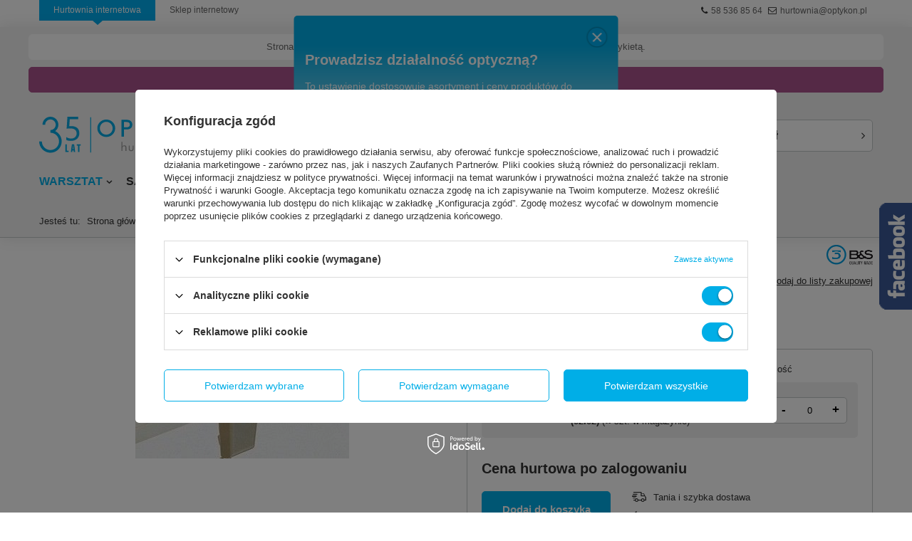

--- FILE ---
content_type: text/html; charset=utf-8
request_url: https://www.hurtownia.optykon.pl/product-pol-1917-Imadlo-z-przegubem-kulowym.html
body_size: 24914
content:
<!DOCTYPE html>
<html lang="pl" class="--vat --hidden " ><head><meta name='viewport' content='user-scalable=no, initial-scale = 1.0, maximum-scale = 1.0, width=device-width'/> <link rel="preload" crossorigin="anonymous" as="font" href="/gfx/pol/fontello.woff?v=2"><meta http-equiv="Content-Type" content="text/html; charset=utf-8"><meta http-equiv="X-UA-Compatible" content="IE=edge"><title>Imadło z przegubem kulowym </title><meta name="keywords" content="Imadło z przegubem kulowym  Warsztat Narzędzia i przybory B&amp;S  Rodzaj szczęk gładkie i wymienne Głębokość zacisku 38 mm Szerokość szczęk 50 mm Szerokość zacisku 48 mm Grubość płyty roboczej max.  80 mm Opakowanie 1 szt.  1202609, 210600 BS-210600 4250838511162 | WARSZTAT \ Narzędzia i przybory \ Imadła, uchwyty i kowadła "><meta name="description" content="Obrabiane detale można dowolnie obracać i pochylać"><link rel="icon" href="/gfx/pol/favicon.ico"><meta name="theme-color" content="#00AEE7"><meta name="msapplication-navbutton-color" content="#00AEE7"><meta name="apple-mobile-web-app-status-bar-style" content="#00AEE7"><link rel="preload stylesheet" as="style" href="/gfx/pol/style.css.gzip?r=1743405019"><script>var app_shop={urls:{prefix:'data="/gfx/'.replace('data="', '')+'pol/',graphql:'/graphql/v1/'},vars:{priceType:'hidden',priceTypeVat:true,productDeliveryTimeAndAvailabilityWithBasket:false,geoipCountryCode:'US',},txt:{priceTypeText:'',},fn:{},fnrun:{},files:[],graphql:{}};const getCookieByName=(name)=>{const value=`; ${document.cookie}`;const parts = value.split(`; ${name}=`);if(parts.length === 2) return parts.pop().split(';').shift();return false;};if(getCookieByName('freeeshipping_clicked')){document.documentElement.classList.remove('--freeShipping');}if(getCookieByName('rabateCode_clicked')){document.documentElement.classList.remove('--rabateCode');}</script><meta name="robots" content="index,follow"><meta name="rating" content="general"><meta name="Author" content=" na bazie IdoSell (www.idosell.com/shop).">
<!-- Begin LoginOptions html -->

<style>
#client_new_social .service_item[data-name="service_Apple"]:before, 
#cookie_login_social_more .service_item[data-name="service_Apple"]:before,
.oscop_contact .oscop_login__service[data-service="Apple"]:before {
    display: block;
    height: 2.6rem;
    content: url('/gfx/standards/apple.svg?r=1743165583');
}
.oscop_contact .oscop_login__service[data-service="Apple"]:before {
    height: auto;
    transform: scale(0.8);
}
#client_new_social .service_item[data-name="service_Apple"]:has(img.service_icon):before,
#cookie_login_social_more .service_item[data-name="service_Apple"]:has(img.service_icon):before,
.oscop_contact .oscop_login__service[data-service="Apple"]:has(img.service_icon):before {
    display: none;
}
</style>

<!-- End LoginOptions html -->

<!-- Open Graph -->
<meta property="og:type" content="website"><meta property="og:url" content="https://www.hurtownia.optykon.pl/product-pol-1917-Imadlo-z-przegubem-kulowym.html
"><meta property="og:title" content="Imadło z przegubem kulowym"><meta property="og:description" content="Obrabiane detale można dowolnie obracać i pochylać"><meta property="og:locale" content="pl_PL"><meta property="og:image" content="https://www.hurtownia.optykon.pl/hpeciai/a5dcb6accf99699818c6176e5c740888/pol_pl_Imadlo-z-przegubem-kulowym-1917_1.webp"><meta property="og:image:width" content="300"><meta property="og:image:height" content="300"><link rel="manifest" href="https://www.hurtownia.optykon.pl/data/include/pwa/1/manifest.json?t=3"><meta name="apple-mobile-web-app-capable" content="yes"><meta name="apple-mobile-web-app-status-bar-style" content="black"><meta name="apple-mobile-web-app-title" content="OPTYKON Hurtownia Optyczna"><link rel="apple-touch-icon" href="/data/include/pwa/1/icon-128.png"><link rel="apple-touch-startup-image" href="/data/include/pwa/1/logo-512.png" /><meta name="msapplication-TileImage" content="/data/include/pwa/1/icon-144.png"><meta name="msapplication-TileColor" content="#2F3BA2"><meta name="msapplication-starturl" content="/"><script type="application/javascript">var _adblock = true;</script><script async src="/data/include/advertising.js"></script><script type="application/javascript">var statusPWA = {
                online: {
                    txt: "Połączono z internetem",
                    bg: "#5fa341"
                },
                offline: {
                    txt: "Brak połączenia z internetem",
                    bg: "#eb5467"
                }
            }</script><script async type="application/javascript" src="/ajax/js/pwa_online_bar.js?v=1&r=6"></script><script >
window.dataLayer = window.dataLayer || [];
window.gtag = function gtag() {
dataLayer.push(arguments);
}
gtag('consent', 'default', {
'ad_storage': 'denied',
'analytics_storage': 'denied',
'ad_personalization': 'denied',
'ad_user_data': 'denied',
'wait_for_update': 500
});

gtag('set', 'ads_data_redaction', true);
</script><script id="iaiscript_1" data-requirements="W10=" data-ga4_sel="ga4script">
window.iaiscript_1 = `<${'script'}  class='google_consent_mode_update'>
gtag('consent', 'update', {
'ad_storage': 'granted',
'analytics_storage': 'granted',
'ad_personalization': 'granted',
'ad_user_data': 'granted'
});
</${'script'}>`;
</script>
<!-- End Open Graph -->

<link rel="canonical" href="https://www.hurtownia.optykon.pl/product-pol-1917-Imadlo-z-przegubem-kulowym.html" />

                <!-- Global site tag (gtag.js) -->
                <script  async src="https://www.googletagmanager.com/gtag/js?id=G-3MHDY9PWZW"></script>
                <script >
                    window.dataLayer = window.dataLayer || [];
                    window.gtag = function gtag(){dataLayer.push(arguments);}
                    gtag('js', new Date());
                    
                    gtag('config', 'G-3MHDY9PWZW');

                </script>
                            <!-- Google Tag Manager -->
                    <script >(function(w,d,s,l,i){w[l]=w[l]||[];w[l].push({'gtm.start':
                    new Date().getTime(),event:'gtm.js'});var f=d.getElementsByTagName(s)[0],
                    j=d.createElement(s),dl=l!='dataLayer'?'&l='+l:'';j.async=true;j.src=
                    'https://www.googletagmanager.com/gtm.js?id='+i+dl;f.parentNode.insertBefore(j,f);
                    })(window,document,'script','dataLayer','GTM-K9Q7FDCR');</script>
            <!-- End Google Tag Manager -->
<!-- Begin additional html or js -->


<!--135|1|61| modified: 2021-02-16 12:10:44-->
<meta name="google-site-verification" content="t6OmvG1MekBj_sL2p-UQCYH72fvNb8FDFDAPd6GBkNs" />
<!--137|1|61| modified: 2021-02-16 12:52:42-->
<script type="application/ld+json">
{
	"@context": "http://schema.org",
	"@type": "Store",
	"address": {
		"@type": "PostalAddress",
		"addressLocality": "Wielgłowy",
		"streetAddress": "Leśna 2",
		"postalCode": "83-120",
		"addressRegion": "pomorskie"
	},
	"name": "Optykon Sp. z o.o.",
	"email": "hurtownia@optykon.pl",
	"telephone": "501295793",
	"vatID": "5930106250",
	"image": "https://www.hurtownia.optykon.pl/data/gfx/mask/pol/logo_1_big.png"
}
</script>
<!--139|1|61| modified: 2021-08-26 12:48:51-->
<script>"use strict";

let metaRobots = document.querySelector('meta[name="robots"]');
let linkCanonical = document.querySelector('link[rel="canonical"]');
let metaKeywords = document.querySelector('meta[name="keywords"]');

if (metaKeywords) {
	metaKeywords.remove();
}

if (location.pathname == '/pol-delivery.html' || location.pathname == '/pol-payments.html' || location.pathname == '/pol-terms.html') {
	if (metaRobots) {
		metaRobots.content = 'index, follow';
	} else {
		metaRobots = document.createElement('meta');
		metaRobots.name = "robots";
		metaRobots.content = "index, follow";
		document.head.append(metaRobots);
	}
}
if (location.pathname == '/noproduct.php' || location.pathname == '/-bloglist-pol-1.html' || location.pathname == '/-bloglist-pol-2.html' || location.pathname == '/categories.php' || location.pathname == '/returns-open.php' || location.pathname == '/rma-open.php' || location.pathname == '/signin.php') {
	if (metaRobots) {
		metaRobots.content = 'noindex, follow';
	} else {
		metaRobots = document.createElement('meta');
		metaRobots.name = "robots";
		metaRobots.content = "noindex, follow";
		document.head.append(metaRobots);
	}
	if (linkCanonical) {
		linkCanonical.remove();
	}
}

if (!document.title.includes('Optykon')) {
	document.title += ' - Optykon';
}

document.addEventListener( 'DOMContentLoaded', function () {
	if (typeof product_data !== 'undefined') {
		console.log(product_data['product_id']);
		document.title = document.title.replace(' - Optykon', ` (id:${product_data['product_id']}) - Optykon`);
	}
});</script>
<!--145|1|61| modified: 2022-12-08 09:49:25-->
<script>
function runWhenLoaded() {
    let pageURI = location.pathname + location.search;
    let isPager = pageURI.match(/\?counter=([0-9]*)/);
    const metaDescription = document.querySelector('meta[name="description"]');

    function addNoIndex() {
        const metaRobots = document.querySelector('meta[name="robots"]');
        const canonical = document.querySelector('link[rel="canonical"]');

        if (metaRobots) {
            metaRobots.content = "noindex, follow";
        } else {
            const meta = document.createElement('meta');
            meta.name = "robots";
            meta.content = "noindex, follow";
        
            document.getElementsByTagName('head')[0].appendChild(meta);
        }

        if (canonical) {
            canonical.remove();
        }
    }

    if(pageURI == '/client-rebate.php' || pageURI == '/news-pol.phtml?counter=NaN' || pageURI == '/newsletter.php' || pageURI.includes('/tra-pol') || pageURI.includes('/ser-pol') || pageURI.includes('?filter')) {
        addNoIndex();
    }

    document.title = document.title.replace(' - Optykon', '');
    document.title = document.title.replace('- Optykon', '');
    document.title = document.title.replace(' - Hurtownia Optyczna OPTYKON', '');
    document.title = document.title.replace('- Hurtownia Optyczna OPTYKON', '');

    if(pageURI.includes('/blog-pol.phtml')) {
        if(isPager) {
            let numerStrony = parseInt(isPager[1]) + 1;
            document.title = document.title + ' - Strona ' + numerStrony;
            if(metaDescription) {
                metaDescription.remove();
            }
        }
    }

    if(pageURI.includes('/firm-pol-')) {
        let producentH1 = document.querySelector('h1');

        if(producentH1) {
            document.title = 'Producent ' + producentH1.textContent;
        }
    }

    if(pageURI.includes('/product-pol-')) {
        if(document.title.length == 0) {
            let produktH1 = document.querySelector('h1');

            if(produktH1) {
                document.title = produktH1.textContent;
            }
        }
    }

    if(metaDescription) {
        if(metaDescription.content.length < 100 || isPager) {
            metaDescription.remove();
        }
    }
    

    if(pageURI == '/contact-pol.html') {
        let naglowek = document.querySelector('#contact_contact > h2:nth-child(1)');

        if(naglowek) {
            naglowek.outerHTML = naglowek.outerHTML.replace('h2','h1');
        }
    }

    if(pageURI == '/pol_n_SALON_Pielegnacja-okularow-1462.html') {
        let naglowekH1 = document.querySelector('div.seegreen:nth-child(2) > table:nth-child(1) > tbody:nth-child(1) > tr:nth-child(1) > td:nth-child(1) > h1:nth-child(1)');

        if(naglowekH1) {
            naglowekH1.outerHTML = naglowekH1.outerHTML.replace('h1','h4');
        }
    }

    if(pageURI == '/') {
        linki = document.querySelector('.m_menu__list');

        if(linki) {
            linki.outerHTML = linki.outerHTML.replace('http://www.hurtownia.optykon.pl/pol_m_SALON_Oprawy-i-okulary-korekcyjne_Okulary-na-magnes-Slastik_Oprawy-Slastik-Kids-2063.html', 'https://www.hurtownia.optykon.pl/pol_m_SALON_Oprawy-i-okulary-korekcyjne_Okulary-na-magnes-Slastik_Oprawy-Slastik-Kids-2063.html');
            linki.outerHTML = linki.outerHTML.replace('http://www.hurtownia.optykon.pl/pol_m_SALON_Oprawy-i-okulary-korekcyjne_Oprawy-korekcyjne-dla-doroslych-Toscanti_Kolekcja-The-Daily-Charm-2166.html', 'https://www.hurtownia.optykon.pl/pol_m_SALON_Oprawy-i-okulary-korekcyjne_Oprawy-korekcyjne-dla-doroslych-Toscanti_Kolekcja-The-Daily-Charm-2166.html');
        }
    }

    if(pageURI.includes('pol_m_') && document.title.length < 20) {
        let breadcrumb1 = document.querySelector('.list_wrapper > ol > li:nth-last-child(2) > a'); 

        if(breadcrumb1) {
            document.title = document.title + ' - ' + breadcrumb1.textContent;
        }
    }

    document.title = document.title + ' - Hurtownia Optykon';

}

if (document.readyState != "complete") {
    document.addEventListener("readystatechange", async (e) => {
        if (e.target.readyState === "complete") {
            runWhenLoaded();
        }
    });
} else {
    runWhenLoaded();
}
</script>
<!--32|1|17-->
<meta name="google-site-verification" content="-eHO13P_ykMNXqY8dT5TgyswIwIl8NPoVTmytzv8tyI" />
<!--163|1|73-->
<style>
.projector_stocks.--b2c{
  display: none !important;
}
</style>

<!-- End additional html or js -->
                <script>
                if (window.ApplePaySession && window.ApplePaySession.canMakePayments()) {
                    var applePayAvailabilityExpires = new Date();
                    applePayAvailabilityExpires.setTime(applePayAvailabilityExpires.getTime() + 2592000000); //30 days
                    document.cookie = 'applePayAvailability=yes; expires=' + applePayAvailabilityExpires.toUTCString() + '; path=/;secure;'
                    var scriptAppleJs = document.createElement('script');
                    scriptAppleJs.src = "/ajax/js/apple.js?v=3";
                    if (document.readyState === "interactive" || document.readyState === "complete") {
                          document.body.append(scriptAppleJs);
                    } else {
                        document.addEventListener("DOMContentLoaded", () => {
                            document.body.append(scriptAppleJs);
                        });  
                    }
                } else {
                    document.cookie = 'applePayAvailability=no; path=/;secure;'
                }
                </script>
                                <script>
                var listenerFn = function(event) {
                    if (event.origin !== "https://payment.idosell.com")
                        return;
                    
                    var isString = (typeof event.data === 'string' || event.data instanceof String);
                    if (!isString) return;
                    try {
                        var eventData = JSON.parse(event.data);
                    } catch (e) {
                        return;
                    }
                    if (!eventData) { return; }                                            
                    if (eventData.isError) { return; }
                    if (eventData.action != 'isReadyToPay') {return; }
                    
                    if (eventData.result.result && eventData.result.paymentMethodPresent) {
                        var googlePayAvailabilityExpires = new Date();
                        googlePayAvailabilityExpires.setTime(googlePayAvailabilityExpires.getTime() + 2592000000); //30 days
                        document.cookie = 'googlePayAvailability=yes; expires=' + googlePayAvailabilityExpires.toUTCString() + '; path=/;secure;'
                    } else {
                        document.cookie = 'googlePayAvailability=no; path=/;secure;'
                    }                                            
                }     
                if (!window.isAdded)
                {                                        
                    if (window.oldListener != null) {
                         window.removeEventListener('message', window.oldListener);
                    }                        
                    window.addEventListener('message', listenerFn);
                    window.oldListener = listenerFn;                                      
                       
                    const iframe = document.createElement('iframe');
                    iframe.src = "https://payment.idosell.com/assets/html/checkGooglePayAvailability.html?origin=https%3A%2F%2Fwww.hurtownia.optykon.pl";
                    iframe.style.display = 'none';                                            

                    if (document.readyState === "interactive" || document.readyState === "complete") {
                          if (!window.isAdded) {
                              window.isAdded = true;
                              document.body.append(iframe);
                          }
                    } else {
                        document.addEventListener("DOMContentLoaded", () => {
                            if (!window.isAdded) {
                              window.isAdded = true;
                              document.body.append(iframe);
                          }
                        });  
                    }  
                }
                </script>
                <script>let paypalDate = new Date();
                    paypalDate.setTime(paypalDate.getTime() + 86400000);
                    document.cookie = 'payPalAvailability_PLN=-1; expires=' + paypalDate.getTime() + '; path=/; secure';
                </script><link rel="preload" as="image" href="/hpeciai/a5dcb6accf99699818c6176e5c740888/pol_pm_Imadlo-z-przegubem-kulowym-1917_1.webp"><style>
								#main_banner1.skeleton .main_slider__item > a {
									padding-top: calc(292/728* 100%);
								}
								@media (min-width: 757px) {#main_banner1.skeleton .main_slider__item > a {
									padding-top: calc(300/970* 100%);
								}}
								@media (min-width: 979px) {#main_banner1.skeleton .main_slider__item > a {
									padding-top: calc(600/1920* 100%);
								}}
								#main_banner1 .main_slider__item > a.loading {
									padding-top: calc(292/728* 100%);
								}
								@media (min-width: 757px) {#main_banner1 .main_slider__item > a.loading {
									padding-top: calc(300/970* 100%);
								}}
								@media (min-width: 979px) {#main_banner1 .main_slider__item > a.loading {
									padding-top: calc(600/1920* 100%);
								}}
							</style><style>
									#photos_slider[data-skeleton] .photos__link:before {
										padding-top: calc(300/300* 100%);
									}
									@media (min-width: 979px) {.photos__slider[data-skeleton] .photos__figure:not(.--nav):first-child .photos__link {
										max-height: 300px;
									}}
								</style></head><body>
<!-- Begin additional html or js -->


<!--120|1|43| modified: 2021-12-16 12:39:40-->
<style>
    .icon-phone::before {
        content: '\f095';
        font-family: FontAwesome;
        font-weight: normal;
        font-style: normal;
        padding-left: 5px;
    }
    .icon-envelope::before {
        content: '\f003';
        font-family: FontAwesome;
        font-weight: normal;
        font-style: normal;
        padding-left: 5px;
    }
    
    ul.header-menu {
        list-style:none;
        margin: 0;
        padding: 0;
    }
    ul.header-menu li{
        display:block;
        position: relative;
        float:left;
        background: transparent;
        padding: 7px 20px;
        width: auto;
        text-align: center;
        font-family: Arial, sans-serif;
        font-size: 0.86em;
    }
    ul.header-menu li.current, ul.header-menu li:hover {
        background-color:#00ADEF;
    }
    ul.header-menu li.current:after, ul.header-menu li:hover:after {
        border-top: 6px solid #00ADEF;
        border-right: 7px solid transparent;
        border-bottom: 0 solid transparent;
        border-left: 7px solid transparent;
        position: absolute;
        display: block;  
        content: '';
        top: 100%;
        width: 0px;
        height: 0;
        left: 50%;
        margin-left: -7px;
    }
    ul.header-menu li a {
        display:block;
        text-decoration: none;
    }
    ul.header-menu li a:link, ul.header-menu li a:visited, ul.header-menu li a:active {
        color: #666666;
    }
    ul.header-menu li a:focus  {
        color: #00ADEF;
    }
    ul.header-menu li:hover a:link, ul.header-menu li:hover a:visited, ul.header-menu li:hover a:active {
        color: #fff;
    }
    ul.header-menu li:hover a:focus {
        color: #fff;
    }
    ul.header-menu li.current a:link, ul.header-menu li.current a:visited, ul.header-menu li.current a:active {
        color: #fff;
    }
    ul.header-menu li.current a:focus  {
        color: #fff;
    }
    .header-outbox {
        background-color: #fff; 
        min-height: 31px; 
        width: 100%;
        padding-right: 0;
        padding-left: 0;
        margin-right: auto;
        margin-left: auto;
        margin-bottom: 7px;
    }
    .header-contact {
        display: inline;
        float: right;
        font-family: Arial, sans-serif;
        font-size: 0.86em;
        padding: 8px;
    }
    .header-contact a {
        padding-left: 5px;
        text-decoration:none;
        color: #666666;
    }
    @media (min-width: 1200px) {
        .header-outbox {
            max-width: 1170px;
        }
    }
    @media (max-width: 979px) {
        .header-outbox {
            max-width: 970px;
        }
        ul.header-menu li {
            padding: 7px 15px;
        }
    }
    @media (max-width: 757px) {
        .header-outbox {
            max-width: 749px;
        }
        .header-contact {
            display: none;
        }
        ul.header-menu {
            display: flex;
        }
        ul.header-menu li{
            padding: 7px;
        }
    }
    </style>
    
    
    <div class="header-outbox">
        <ul class="header-menu">
            <li class="current"><a href="https://hurtownia.optykon.pl/">Hurtownia internetowa</a></li>
            <li><a href="https://sklep.optykon.pl/">Sklep internetowy</a></li>
            <!-- <li><a href="https://salony.optykon.pl/">Salony Optykon</a></li> -->
        </ul>
        <div class="header-contact">
            <i class="icon-phone"></i><a href="tel:+48585368564">58 536 85 64</a>
            <i class="icon-envelope"></i><a href="mailto:hurtownia@optykon.pl">hurtownia@optykon.pl</a>
        </div>
    </div>
    <div style="clear: both;"></div>
<!--98|1|53-->
<script>const prodCategory = 'Narzędzia i przybory';</script>
<!--162|1|72| modified: 2025-03-06 09:00:36-->
<style>
    header #menu_categories .nav-link[href="/Promocja-spromo-pol.html"] {
        color: #e35c5c
    }
</style>


<!-- End additional html or js -->
<script>
					var script = document.createElement('script');
					script.src = app_shop.urls.prefix + 'envelope.js.gzip';

					document.getElementsByTagName('body')[0].insertBefore(script, document.getElementsByTagName('body')[0].firstChild);
				</script><div id="container" class="projector_page container"><header class="d-md-flex flex-nowrap flex-md-wrap mx-md-n3 commercial_banner"><script class="ajaxLoad">
                app_shop.vars.vat_registered = "true";
                app_shop.vars.currency_format = "###,##0.00";
                
                    app_shop.vars.currency_before_value = false;
                
                    app_shop.vars.currency_space = true;
                
                app_shop.vars.symbol = "zł";
                app_shop.vars.id= "PLN";
                app_shop.vars.baseurl = "http://www.hurtownia.optykon.pl/";
                app_shop.vars.sslurl= "https://www.hurtownia.optykon.pl/";
                app_shop.vars.curr_url= "%2Fproduct-pol-1917-Imadlo-z-przegubem-kulowym.html";
                

                var currency_decimal_separator = ',';
                var currency_grouping_separator = ' ';

                
                    app_shop.vars.blacklist_extension = ["exe","com","swf","js","php"];
                
                    app_shop.vars.blacklist_mime = ["application/javascript","application/octet-stream","message/http","text/javascript","application/x-deb","application/x-javascript","application/x-shockwave-flash","application/x-msdownload"];
                
                    app_shop.urls.contact = "/contact-pol.html";
                </script><div id="viewType" style="display:none"></div><div class="bars_top bars"><div class="bars__item" id="bar88" style="--background-color:#ffffff;--border-color:#ffffff;--font-color:#666666;"><div class="bars__wrapper"><div class="bars__content"> Strona prezentuje wyroby medyczne. Używaj zgodnie z instrukcją użytkowania lub etykietą.</div></div></div><div class="bars__item" id="bar99" style="--background-color:#ab528d;--border-color:#ab528d;--font-color:#ffffff;"><div class="bars__wrapper"><div class="bars__content"> Oprawy okularowe w super pakietach <strong>10+2 / 18+4 </strong> na Flex Frames i Milo & Me</div></div></div></div><script>document.documentElement.style.setProperty('--bars-height',`${document.querySelector('.bars_top').offsetHeight}px`);</script><div id="logo" class="col-md-3 d-flex align-items-center"><a href="/" target="_self"><img src="/data/gfx/mask/pol/logo_1_big.svg" alt="Optykon hurtownia optyczna" width="129" height="24"></a></div><form action="https://www.hurtownia.optykon.pl/search.php" method="get" id="menu_search" class="menu_search px-0 col-md-3 px-md-3"><a href="#showSearchForm" class="menu_search__mobile"></a><div class="menu_search__block"><div class="menu_search__item --input"><input class="menu_search__input" type="text" name="text" autocomplete="off" placeholder="Wpisz czego szukasz"><button class="menu_search__submit" type="submit"></button></div><div class="menu_search__item --results search_result"></div></div></form><div id="menu_settings" class="col-md-3 px-0 px-md-3 align-items-center justify-content-center justify-content-lg-end"><div id="menu_additional"><a class="account_link" href="https://www.hurtownia.optykon.pl/login.php">Zaloguj się</a><div class="shopping_list_top" data-empty="true"><a href="https://www.hurtownia.optykon.pl/pl/shoppinglist/" class="wishlist_link slt_link">Listy zakupowe</a><div class="slt_lists"><ul class="slt_lists__nav"><li class="slt_lists__nav_item" data-list_skeleton="true" data-list_id="true" data-shared="true"><a class="slt_lists__nav_link" data-list_href="true"><span class="slt_lists__nav_name" data-list_name="true"></span><span class="slt_lists__count" data-list_count="true">0</span></a></li></ul><span class="slt_lists__empty">Dodaj do nich produkty, które lubisz i chcesz kupić później.</span></div></div></div></div><div class="shopping_list_top_mobile d-none" data-empty="true"><a href="https://www.hurtownia.optykon.pl/pl/shoppinglist/" class="sltm_link"></a></div><div class="sl_choose sl_dialog"><div class="sl_choose__wrapper sl_dialog__wrapper p-4 p-md-5"><div class="sl_choose__item --top sl_dialog_close mb-2"><strong class="sl_choose__label">Zapisz na liście zakupowej</strong></div><div class="sl_choose__item --lists" data-empty="true"><div class="sl_choose__list f-group --radio m-0 d-md-flex align-items-md-center justify-content-md-between" data-list_skeleton="true" data-list_id="true" data-shared="true"><input type="radio" name="add" class="sl_choose__input f-control" id="slChooseRadioSelect" data-list_position="true"><label for="slChooseRadioSelect" class="sl_choose__group_label f-label py-4" data-list_position="true"><span class="sl_choose__sub d-flex align-items-center"><span class="sl_choose__name" data-list_name="true"></span><span class="sl_choose__count" data-list_count="true">0</span></span></label><button type="button" class="sl_choose__button --desktop btn --solid">Zapisz</button></div></div><div class="sl_choose__item --create sl_create mt-4"><a href="#new" class="sl_create__link  align-items-center">Stwórz nową listę zakupową</a><form class="sl_create__form align-items-center"><div class="sl_create__group f-group --small mb-0"><input type="text" class="sl_create__input f-control" required="required"><label class="sl_create__label f-label">Nazwa nowej listy</label></div><button type="submit" class="sl_create__button btn --solid ml-2 ml-md-3">Utwórz listę</button></form></div><div class="sl_choose__item --mobile mt-4 d-flex justify-content-center d-md-none"><button class="sl_choose__button --mobile btn --solid --large">Zapisz</button></div></div></div><div id="menu_basket_wrapper" class="col-md-3 d-flex px-0 pl-lg-3 pr-md-3"><div id="menu_balance" class="d-none"><div>
						Saldo 
						<strong style="display: none;"></strong></div><a href="https://www.hurtownia.optykon.pl/client-rebate.php">
						Informacje o rabatach
					</a></div><div id="menu_basket" class="menu_basket"><div class="menu_basket_list empty"><a href="/basketedit.php"><strong style="display: none;"><b>0,00 zł</b><span class="price_vat"></span></strong></a><div id="menu_basket_details"><div id="menu_basket_extrainfo"><div class="menu_basket_extrainfo_sub"><div class="menu_basket_prices"><div class="menu_basket_prices_sub"><table class="menu_basket_prices_wrapper"><tbody><tr><td class="menu_basket_prices_label">Suma netto:</td><td class="menu_basket_prices_value"><span class="menu_basket_prices_netto">0,00 zł</span></td></tr><tr><td class="menu_basket_prices_label">Suma brutto:</td><td class="menu_basket_prices_value"><span class="menu_basket_prices_brutto">0,00 zł</span></td></tr></tbody></table></div></div><div class="menu_basket_buttons"><div class="menu_basket_buttons_sub"><a href="https://www.hurtownia.optykon.pl/basketedit.php?mode=1" class="menu_basket_buttons_basket btn --solid --medium" title="Przejdź na stronę koszyka">
													Przejdź do koszyka
												</a><a href="https://www.hurtownia.optykon.pl/order1.php" class="menu_basket_buttons_order btn --solid --medium" title="Przejdź do strony składania zamówienia">
													Złóż zamówienie
												</a></div></div></div></div><div id="menu_basket_productlist"><div class="menu_basket_productlist_sub"><table class="menu_basket_product_table"><thead><tr><th class="menu_basket_product_name">Nazwa produktu</th><th class="menu_basket_product_size">Rozmiar</th><th class="menu_basket_product_quantity">Ilość </th><th class="menu_basket_product_price">
																Cena netto
															</th></tr></thead><tbody></tbody></table></div></div></div></div><div class="d-none"><a class="wishes_link link" href="https://www.hurtownia.optykon.pl/basketedit.php?mode=2" rel="nofollow" title=""><span>Lista zakupowa(0)</span></a><span class="hidden-tablet"> | </span><a class="basket_link link" href="https://www.hurtownia.optykon.pl/basketedit.php?mode=1" rel="nofollow" title="Twój koszyk jest pusty, najpierw dodaj do niego produkty z naszej oferty.">
							Złóż zamówienie
						</a></div></div></div><script>
					app_shop.vars.formatBasket = true;
				</script><script>
					app_shop.vars.cache_html = true;
				</script><nav id="menu_categories" class="col-md-12 px-0 px-md-3 wide"><button type="button" class="navbar-toggler"><i class="icon-reorder"></i></button><div class="navbar-collapse" id="menu_navbar"><ul class="navbar-nav mx-md-n2"><li class="nav-item active"><a  href="/pol_n_WARSZTAT-1485.html" target="_self" title="WARSZTAT" class="nav-link active" >WARSZTAT</a><ul class="navbar-subnav"><li class="nav-item"><a class="nav-link" href="/pol_n_WARSZTAT_Urzadzenia-1601.html" target="_self">Urządzenia</a><ul class="navbar-subsubnav more"><li class="nav-item"><a class="nav-link" href="/pol_m_WARSZTAT_Urzadzenia_Aparaty-lutownicze-1615.html" target="_self">Aparaty lutownicze</a></li><li class="nav-item"><a class="nav-link" href="/pol_m_WARSZTAT_Urzadzenia_Aparaty-pomiaru-PD-1611.html" target="_self">Aparaty pomiaru PD</a></li><li class="nav-item"><a class="nav-link" href="/pol_m_WARSZTAT_Urzadzenia_Barwiarki-1602.html" target="_self">Barwiarki</a></li><li class="nav-item"><a class="nav-link" href="/pol_m_WARSZTAT_Urzadzenia_Clavulus-2086.html" target="_self">Clavulus</a></li><li class="nav-item"><a class="nav-link" href="/pol_m_WARSZTAT_Urzadzenia_Dioptriomierze-1610.html" target="_self">Dioptriomierze</a></li><li class="nav-item"><a class="nav-link" href="/pol_m_WARSZTAT_Urzadzenia_Grubosciomierze-i-Sferometry-1491.html" target="_self">Grubościomierze i Sferometry</a></li><li class="nav-item"><a class="nav-link" href="/pol_m_WARSZTAT_Urzadzenia_Lampy-utwardzajace-UV-1605.html" target="_self">Lampy utwardzające UV</a></li><li class="nav-item"><a class="nav-link" href="/pol_m_WARSZTAT_Urzadzenia_Myjki-ultradzwiekowe-1612.html" target="_self">Myjki ultradźwiękowe</a></li><li class="nav-item"><a class="nav-link" href="/pol_m_WARSZTAT_Urzadzenia_Nagrzewnice-1613.html" target="_self">Nagrzewnice</a></li><li class="nav-item"><a class="nav-link" href="/pol_m_WARSZTAT_Urzadzenia_Polerki-1614.html" target="_self">Polerki</a></li><li class="nav-item"><a class="nav-link" href="/pol_m_WARSZTAT_Urzadzenia_Rowkarki-1609.html" target="_self">Rowkarki</a></li><li class="nav-item"><a class="nav-link" href="/pol_m_WARSZTAT_Urzadzenia_Szlifierki-1608.html" target="_self">Szlifierki</a></li><li class="nav-item"><a class="nav-link" href="/pol_m_WARSZTAT_Urzadzenia_Testery-i-czytniki-do-soczewek-1607.html" target="_self">Testery i czytniki do soczewek</a></li><li class="nav-item"><a class="nav-link" href="/pol_m_WARSZTAT_Urzadzenia_Urzadzenia-do-dezynfekcji-okularow-2546.html" target="_self">Urządzenia do dezynfekcji okularów</a></li><li class="nav-item"><a class="nav-link" href="/pol_m_WARSZTAT_Urzadzenia_Wiertarki-i-nitownice-1603.html" target="_self">Wiertarki i nitownice</a></li><li class="nav-item display-all more"><a href="##" class="nav-link display-all" txt_alt="- zwiń">
																		+ rozwiń
																	</a></li></ul></li><li class="nav-item active"><a class="nav-link active" href="/pol_n_WARSZTAT_Narzedzia-i-przybory-1486.html" target="_self">Narzędzia i przybory</a><ul class="navbar-subsubnav more"><li class="nav-item"><a class="nav-link" href="/pol_m_WARSZTAT_Narzedzia-i-przybory_Cegi-optyczne-1500.html" target="_self">Cęgi optyczne</a></li><li class="nav-item"><a class="nav-link" href="/pol_m_WARSZTAT_Narzedzia-i-przybory_Gwintowniki-1489.html" target="_self">Gwintowniki</a></li><li class="nav-item active"><a class="nav-link active" href="/pol_m_WARSZTAT_Narzedzia-i-przybory_Imadla-uchwyty-i-kowadla-1490.html" target="_self">Imadła, uchwyty i kowadła</a></li><li class="nav-item"><a class="nav-link" href="/pol_m_WARSZTAT_Narzedzia-i-przybory_Linijki-i-suwmiarki-1499.html" target="_self">Linijki i suwmiarki</a></li><li class="nav-item"><a class="nav-link" href="/pol_m_WARSZTAT_Narzedzia-i-przybory_Lakiery-do-napraw-i-dekoracji-okularow-1595.html" target="_self">Lakiery do napraw i dekoracji okularów</a></li><li class="nav-item"><a class="nav-link" href="/pol_m_WARSZTAT_Narzedzia-i-przybory_Narzedzia-do-ciecia-1494.html" target="_self">Narzędzia do cięcia</a></li><li class="nav-item"><a class="nav-link" href="/pol_m_WARSZTAT_Narzedzia-i-przybory_Narzedzia-do-okularow-wierconych-1488.html" target="_self">Narzędzia do okularów wierconych</a></li><li class="nav-item"><a class="nav-link" href="/pol_m_WARSZTAT_Narzedzia-i-przybory_Pesety-i-chwytacze-1495.html" target="_self">Pęsety i chwytacze</a></li><li class="nav-item"><a class="nav-link" href="/pol_m_WARSZTAT_Narzedzia-i-przybory_Pilniki-1496.html" target="_self">Pilniki</a></li><li class="nav-item"><a class="nav-link" href="/pol_m_WARSZTAT_Narzedzia-i-przybory_Pisaki-do-znakowania-soczewek-okularowych-1590.html" target="_self">Pisaki do znakowania soczewek okularowych</a></li><li class="nav-item"><a class="nav-link" href="/pol_m_WARSZTAT_Narzedzia-i-przybory_Rozwiertaki-1487.html" target="_self">Rozwiertaki</a></li><li class="nav-item"><a class="nav-link" href="/pol_m_WARSZTAT_Narzedzia-i-przybory_Szlifowanie-i-polerowanie-1990.html" target="_self">Szlifowanie i polerowanie</a></li><li class="nav-item"><a class="nav-link" href="/pol_m_WARSZTAT_Narzedzia-i-przybory_Trzecia-reka-1493.html" target="_self">Trzecia ręka</a></li><li class="nav-item"><a class="nav-link" href="/pol_m_WARSZTAT_Narzedzia-i-przybory_Wiertla-i-frezy-1497.html" target="_self">Wiertła i frezy</a></li><li class="nav-item"><a class="nav-link" href="/pol_n_WARSZTAT_Narzedzia-i-przybory_Wkretaki-i-kluczyki-1498.html" target="_self">Wkrętaki i kluczyki</a></li><li class="nav-item display-all more"><a href="##" class="nav-link display-all" txt_alt="- zwiń">
																		+ rozwiń
																	</a></li></ul></li><li class="nav-item"><a class="nav-link" href="/pol_n_WARSZTAT_Materialy-eksploatacyjne-1576.html" target="_self">Materiały eksploatacyjne</a><ul class="navbar-subsubnav"><li class="nav-item"><a class="nav-link" href="/pol_m_WARSZTAT_Materialy-eksploatacyjne_Barwniki-1600.html" target="_self">Barwniki</a></li><li class="nav-item"><a class="nav-link" href="/pol_m_WARSZTAT_Materialy-eksploatacyjne_Bloki-przyjmujace-1593.html" target="_self">Bloki przyjmujące</a></li><li class="nav-item"><a class="nav-link" href="/pol_m_WARSZTAT_Materialy-eksploatacyjne_Kleje-i-plyny-blokujace-1594.html" target="_self">Kleje i płyny blokujące</a></li><li class="nav-item"><a class="nav-link" href="/pol_m_WARSZTAT_Materialy-eksploatacyjne_Luty-topniki-i-akcesoria-1599.html" target="_self">Luty, topniki i akcesoria</a></li><li class="nav-item"><a class="nav-link" href="/pol_m_WARSZTAT_Materialy-eksploatacyjne_Oleje-i-smary-1591.html" target="_self">Oleje i smary</a></li><li class="nav-item"><a class="nav-link" href="/pol_m_WARSZTAT_Materialy-eksploatacyjne_Plyny-i-koncentraty-do-czyszczenia-okularow-2044.html" target="_self">Płyny i koncentraty do czyszczenia okularów</a></li><li class="nav-item"><a class="nav-link" href="/pol_m_WARSZTAT_Materialy-eksploatacyjne_Powloki-ochronne-na-cegi-1585.html" target="_self">Powłoki ochronne na cęgi</a></li><li class="nav-item"><a class="nav-link" href="/pol_m_WARSZTAT_Materialy-eksploatacyjne_Przylepce-i-folie-do-szlifowania-1578.html" target="_self">Przylepce i folie do szlifowania</a></li><li class="nav-item"><a class="nav-link" href="/pol_m_WARSZTAT_Materialy-eksploatacyjne_Szablony-soczewek-1392.html" target="_self">Szablony soczewek</a></li></ul></li><li class="nav-item"><a class="nav-link" href="/pol_n_WARSZTAT_Czesci-opraw-okularowych-1532.html" target="_self">Części opraw okularowych</a><ul class="navbar-subsubnav more"><li class="nav-item"><a class="nav-link" href="/pol_m_WARSZTAT_Czesci-opraw-okularowych_Kapturki-do-srub-1855.html" target="_self">Kapturki do śrub</a></li><li class="nav-item"><a class="nav-link" href="/pol_m_WARSZTAT_Czesci-opraw-okularowych_Koncowki-zausznikow-1575.html" target="_self">Końcówki zauszników</a></li><li class="nav-item"><a class="nav-link" href="/pol_m_WARSZTAT_Czesci-opraw-okularowych_Koncowki-zausznikow-stopery-2387.html" target="_self">Końcówki zauszników - stopery</a></li><li class="nav-item"><a class="nav-link" href="/pol_m_WARSZTAT_Czesci-opraw-okularowych_Nakretki-1555.html" target="_self">Nakrętki</a></li><li class="nav-item"><a class="nav-link" href="/pol_m_WARSZTAT_Czesci-opraw-okularowych_Nanosniki-1547.html" target="_self">Nanośniki</a></li><li class="nav-item"><a class="nav-link" href="/pol_m_WARSZTAT_Czesci-opraw-okularowych_Nity-i-Tuleje-1533.html" target="_self">Nity i Tuleje</a></li><li class="nav-item"><a class="nav-link" href="/pol_m_WARSZTAT_Czesci-opraw-okularowych_Oprawy-wiercone-1542.html" target="_self">Oprawy wiercone</a></li><li class="nav-item"><a class="nav-link" href="/pol_m_WARSZTAT_Czesci-opraw-okularowych_Plytki-z-octanu-celulozy-1973.html" target="_self">Płytki z octanu celulozy</a></li><li class="nav-item"><a class="nav-link" href="/pol_m_WARSZTAT_Czesci-opraw-okularowych_Podkladki-1559.html" target="_self">Podkładki</a></li><li class="nav-item"><a class="nav-link" href="/pol_m_WARSZTAT_Czesci-opraw-okularowych_Sruby-1565.html" target="_self">Śruby</a></li><li class="nav-item"><a class="nav-link" href="/pol_m_WARSZTAT_Czesci-opraw-okularowych_Wezyki-termokurczliwe-1543.html" target="_self">Wężyki termokurczliwe</a></li><li class="nav-item"><a class="nav-link" href="/pol_m_WARSZTAT_Czesci-opraw-okularowych_Wsporniki-nanosnikow-1546.html" target="_self">Wsporniki nanośników</a></li><li class="nav-item"><a class="nav-link" href="/pol_m_WARSZTAT_Czesci-opraw-okularowych_Zauszniki-1545.html" target="_self">Zauszniki</a></li><li class="nav-item"><a class="nav-link" href="/pol_m_WARSZTAT_Czesci-opraw-okularowych_Zawiasy-i-wklady-fleksa-1534.html" target="_self">Zawiasy i wkłady fleksa</a></li><li class="nav-item"><a class="nav-link" href="/pol_m_WARSZTAT_Czesci-opraw-okularowych_Zestawy-czesci-BOX-1943.html" target="_self">Zestawy części BOX</a></li><li class="nav-item"><a class="nav-link" href="/pol_m_WARSZTAT_Czesci-opraw-okularowych_Zylki-Paski-i-akcesoria-1574.html" target="_self">Żyłki, Paski i akcesoria</a></li><li class="nav-item display-all more"><a href="##" class="nav-link display-all" txt_alt="- zwiń">
																		+ rozwiń
																	</a></li></ul></li><li class="nav-item"><a class="nav-link" href="/pol_n_WARSZTAT_Organizacja-pracy-1517.html" target="_self">Organizacja pracy</a><ul class="navbar-subsubnav"><li class="nav-item"><a class="nav-link" href="/pol_m_WARSZTAT_Organizacja-pracy_Akcesoria-1522.html" target="_self">Akcesoria</a></li><li class="nav-item"><a class="nav-link" href="/pol_m_WARSZTAT_Organizacja-pracy_Ochrona-soczewek-1519.html" target="_self">Ochrona soczewek</a></li><li class="nav-item"><a class="nav-link" href="/pol_m_WARSZTAT_Organizacja-pracy_Organizery-do-pojemnikow-2085.html" target="_self">Organizery do pojemników</a></li><li class="nav-item"><a class="nav-link" href="/pol_m_WARSZTAT_Organizacja-pracy_Pojemniki-na-prace-okularowe-1520.html" target="_self">Pojemniki na prace okularowe</a></li><li class="nav-item"><a class="nav-link" href="/pol_m_WARSZTAT_Organizacja-pracy_Pudelka-na-drobne-elementy-1518.html" target="_self">Pudełka na drobne elementy</a></li><li class="nav-item"><a class="nav-link" href="/pol_m_WARSZTAT_Organizacja-pracy_Torebki-na-prace-okularowe-1992.html" target="_self">Torebki na prace okularowe</a></li><li class="nav-item"><a class="nav-link" href="/pol_m_WARSZTAT_Organizacja-pracy_Koperty-na-prace-okularowe-2629.html" target="_self">Koperty na prace okularowe</a></li></ul></li></ul></li><li class="nav-item"><a  href="/pol_n_SALON-1398.html" target="_self" title="SALON" class="nav-link" >SALON</a><ul class="navbar-subnav"><li class="nav-item"><a class="nav-link" href="/pol_n_SALON_Oprawy-korekcyjne-1420.html" target="_self">Oprawy korekcyjne</a><ul class="navbar-subsubnav"><li class="nav-item"><a class="nav-link" href="/pol_n_SALON_Oprawy-korekcyjne_Dla-dzieci-i-mlodziezy-2550.html" target="_self">Dla dzieci i młodzieży</a></li><li class="nav-item"><a class="nav-link" href="/pol_n_SALON_Oprawy-korekcyjne_Dla-doroslych-2555.html" target="_self">Dla dorosłych</a></li><li class="nav-item"><a class="nav-link" href="/pol_n_SALON_Oprawy-korekcyjne_Okulary-do-czytania-1445.html" target="_self">Okulary do czytania</a></li></ul></li><li class="nav-item"><a class="nav-link" href="/pol_n_SALON_Okulary-sportowe-1399.html" target="_self">Okulary sportowe</a><ul class="navbar-subsubnav"><li class="nav-item"><a class="nav-link" href="/pol_m_SALON_Okulary-sportowe_Ochronne-z-mozliwoscia-korekcji-wzroku-2250.html" target="_self">Ochronne z możliwością korekcji wzroku</a></li><li class="nav-item"><a class="nav-link" href="/pol_m_SALON_Okulary-sportowe_Przeciwsloneczne-z-mozliwoscia-korekcji-2249.html" target="_self">Przeciwsłoneczne z możliwością korekcji</a></li><li class="nav-item"><a class="nav-link" href="/pol_n_SALON_Okulary-sportowe_Do-plywania-z-korekcja-1407.html" target="_self">Do pływania z korekcją</a></li><li class="nav-item"><a class="nav-link" href="/pol_m_SALON_Okulary-sportowe_Do-plywania-bez-korekcji-2509.html" target="_self">Do pływania bez korekcji</a></li><li class="nav-item"><a class="nav-link" href="/pol_m_SALON_Okulary-sportowe_Maski-do-nurkowania-1406.html" target="_self">Maski do nurkowania</a></li><li class="nav-item"><a class="nav-link" href="/pol_m_SALON_Okulary-sportowe_Gogle-narciarskie-i-akcesoria-1400.html" target="_self">Gogle narciarskie i akcesoria</a></li><li class="nav-item"><a class="nav-link" href="/pol_m_SALON_Okulary-sportowe_Akcesoria-2032.html" target="_self">Akcesoria</a></li></ul></li><li class="nav-item"><a class="nav-link" href="/pol_n_SALON_Ochrona-przeciwsloneczna-1472.html" target="_self">Ochrona przeciwsłoneczna</a><ul class="navbar-subsubnav"><li class="nav-item"><a class="nav-link" href="/pol_m_SALON_Ochrona-przeciwsloneczna_Okulary-przeciwsloneczne-dla-dzieci-1478.html" target="_self">Okulary przeciwsłoneczne dla dzieci</a></li><li class="nav-item"><a class="nav-link" href="/pol_m_SALON_Ochrona-przeciwsloneczna_Okulary-przeciwsloneczne-dla-doroslych-1479.html" target="_self">Okulary przeciwsłoneczne dla dorosłych</a></li><li class="nav-item"><a class="nav-link" href="/pol_m_SALON_Ochrona-przeciwsloneczna_Okulary-przeciwsloneczne-sportowe-2314.html" target="_self">Okulary przeciwsłoneczne sportowe</a></li><li class="nav-item"><a class="nav-link" href="/pol_m_SALON_Ochrona-przeciwsloneczna_Nakladki-przeciwsloneczne-na-okulary-1480.html" target="_self">Nakładki przeciwsłoneczne na okulary</a></li><li class="nav-item"><a class="nav-link" href="/pol_m_SALON_Ochrona-przeciwsloneczna_Soczewki-okularowe-planum-1473.html" target="_self">Soczewki okularowe planum</a></li></ul></li><li class="nav-item"><a class="nav-link" href="/pol_n_SALON_Okulary-ochronne-1421.html" target="_self">Okulary ochronne</a><ul class="navbar-subsubnav"><li class="nav-item"><a class="nav-link" href="/pol_m_SALON_Okulary-ochronne_Uniwersalne-1428.html" target="_self">Uniwersalne</a></li><li class="nav-item"><a class="nav-link" href="/pol_m_SALON_Okulary-ochronne_Laboratoryjne-1422.html" target="_self">Laboratoryjne </a></li><li class="nav-item"><a class="nav-link" href="/pol_m_SALON_Okulary-ochronne_Do-spawania-1425.html" target="_self">Do spawania </a></li><li class="nav-item"><a class="nav-link" href="/pol_m_SALON_Okulary-ochronne_Oslony-boczne-na-okulary-1429.html" target="_self">Osłony boczne na okulary</a></li><li class="nav-item"><a class="nav-link" href="/pol_m_SALON_Okulary-ochronne_Oslony-nosa-na-okulary-2388.html" target="_self">Osłony nosa na okulary</a></li></ul></li><li class="nav-item"><a class="nav-link" href="/pol_n_SALON_Okulary-specjalne-2004.html" target="_self">Okulary specjalne</a><ul class="navbar-subsubnav"><li class="nav-item"><a class="nav-link" href="/pol_m_SALON_Okulary-specjalne_Okulary-do-czytania-na-lezaco-2005.html" target="_self">Okulary do czytania na leżąco</a></li><li class="nav-item"><a class="nav-link" href="/pol_m_SALON_Okulary-specjalne_Okulary-do-makijazu-1443.html" target="_self">Okulary do makijażu</a></li><li class="nav-item"><a class="nav-link" href="/pol_m_SALON_Okulary-specjalne_Okulary-do-solarium-i-opalania-2007.html" target="_self">Okulary do solarium i opalania</a></li><li class="nav-item"><a class="nav-link" href="/pol_m_SALON_Okulary-specjalne_Maski-do-spania-2008.html" target="_self">Maski do spania</a></li></ul></li><li class="nav-item"><a class="nav-link" href="/pol_n_SALON_Pielegnacja-okularow-1462.html" target="_self">Pielęgnacja okularów</a><ul class="navbar-subsubnav"><li class="nav-item"><a class="nav-link" href="/pol_m_SALON_Pielegnacja-okularow_Srodki-przeciw-parowaniu-1463.html" target="_self">Środki przeciw parowaniu</a></li><li class="nav-item"><a class="nav-link" href="/pol_m_SALON_Pielegnacja-okularow_Plyny-do-czyszczenia-1464.html" target="_self">Płyny do czyszczenia</a></li><li class="nav-item"><a class="nav-link" href="/pol_m_SALON_Pielegnacja-okularow_Myjki-ultradzwiekowe-2434.html" target="_self">Myjki ultradźwiękowe</a></li><li class="nav-item"><a class="nav-link" href="/pol_n_SALON_Pielegnacja-okularow_Sciereczki-do-okularow-1468.html" target="_self">Ściereczki do okularów</a></li><li class="nav-item"><a class="nav-link" href="/pol_m_SALON_Pielegnacja-okularow_Chusteczki-nawilzane-1915.html" target="_self">Chusteczki nawilżane</a></li></ul></li><li class="nav-item"><a class="nav-link" href="/pol_n_SALON_Akcesoria-do-okularow-1456.html" target="_self">Akcesoria do okularów</a><ul class="navbar-subsubnav"><li class="nav-item"><a class="nav-link" href="/pol_m_SALON_Akcesoria-do-okularow_Etui-do-okularow-1458.html" target="_self">Etui do okularów</a></li><li class="nav-item"><a class="nav-link" href="/pol_n_SALON_Akcesoria-do-okularow_Lancuszki-i-sznureczki-do-okularow-1459.html" target="_self">Łańcuszki i sznureczki do okularów</a></li><li class="nav-item"><a class="nav-link" href="/pol_m_SALON_Akcesoria-do-okularow_Ozdoby-na-okulary-2031.html" target="_self">Ozdoby na okulary</a></li><li class="nav-item"><a class="nav-link" href="/pol_m_SALON_Akcesoria-do-okularow_Gadzety-firmowe-2554.html" target="_self">Gadżety firmowe</a></li><li class="nav-item"><a class="nav-link" href="/pol_m_SALON_Akcesoria-do-okularow_Koncowki-zausznikow-stopery-2393.html" target="_self">Końcówki zauszników - stopery</a></li></ul></li><li class="nav-item"><a class="nav-link" href="/pol_n_SALON_Akcesoria-do-soczewek-kontaktowych-1470.html" target="_self">Akcesoria do soczewek kontaktowych </a><ul class="navbar-subsubnav"><li class="nav-item"><a class="nav-link" href="/pol_m_SALON_Akcesoria-do-soczewek-kontaktowych-_Pojemniki-2557.html" target="_self">Pojemniki</a></li><li class="nav-item"><a class="nav-link" href="/pol_m_SALON_Akcesoria-do-soczewek-kontaktowych-_Przyssawki-i-pesety-2558.html" target="_self">Przyssawki i pęsety</a></li></ul></li><li class="nav-item"><a class="nav-link" href="/pol_n_SALON_Wyposazenie-salonu-2455.html" target="_self">Wyposażenie salonu</a><ul class="navbar-subsubnav"><li class="nav-item"><a class="nav-link" href="/pol_m_SALON_Wyposazenie-salonu_Higiena-salonu-optycznego-2457.html" target="_self">Higiena salonu optycznego</a></li><li class="nav-item"><a class="nav-link" href="/pol_m_SALON_Wyposazenie-salonu_Lusterka-kosmetyczne-i-lupki-1879.html" target="_self">Lusterka kosmetyczne i lupki</a></li><li class="nav-item"><a class="nav-link" href="/pol_m_SALON_Wyposazenie-salonu_Tace-prezentacyjne-na-okulary-2456.html" target="_self">Tace prezentacyjne na okulary</a></li><li class="nav-item"><a class="nav-link" href="/pol_m_SALON_Wyposazenie-salonu_Zawieszki-cenowe-1471.html" target="_self">Zawieszki cenowe</a></li><li class="nav-item"><a class="nav-link" href="/pol_m_SALON_Wyposazenie-salonu_Wzorniki-produktow-1986.html" target="_self">Wzorniki produktów</a></li><li class="nav-item"><a class="nav-link" href="/pol_m_SALON_Wyposazenie-salonu_Plakaty-i-materialy-reklamowe-1997.html" target="_self">Plakaty i materiały reklamowe</a></li><li class="nav-item"><a class="nav-link" href="/pol_m_SALON_Wyposazenie-salonu_Ekspozytory-1985.html" target="_self">Ekspozytory</a></li></ul></li></ul></li><li class="nav-item"><a  href="/pol_n_GABINET-1383.html" target="_self" title="GABINET" class="nav-link" >GABINET</a><ul class="navbar-subnav"><li class="nav-item"><a class="nav-link" href="/pol_n_GABINET_Korekcja-wzroku-1385.html" target="_self">Korekcja wzroku</a><ul class="navbar-subsubnav"><li class="nav-item"><a class="nav-link" href="/pol_m_GABINET_Korekcja-wzroku_Folie-1390.html" target="_self">Folie</a></li><li class="nav-item"><a class="nav-link" href="/pol_m_GABINET_Korekcja-wzroku_Obturatory-1388.html" target="_self">Obturatory</a></li><li class="nav-item"><a class="nav-link" href="/pol_m_GABINET_Korekcja-wzroku_Ortopady-1387.html" target="_self">Ortopady</a></li><li class="nav-item"><a class="nav-link" href="/pol_m_GABINET_Korekcja-wzroku_Segmenty-do-blizy-1389.html" target="_self">Segmenty do bliży</a></li></ul></li><li class="nav-item"><a class="nav-link" href="/pol_m_GABINET_Opatrunki-2313.html" target="_self">Opatrunki</a><ul class="navbar-subsubnav"><li class="nav-item"><a class="nav-link" href="/pol_m_GABINET_Opatrunki_Do-oczu-2561.html" target="_self">Do oczu</a></li></ul></li><li class="nav-item"><a class="nav-link" href="/pol_n_GABINET_Refrakcja-1391.html" target="_self">Refrakcja</a><ul class="navbar-subsubnav"><li class="nav-item"><a class="nav-link" href="/pol_m_GABINET_Refrakcja_Oprawy-probne-1397.html" target="_self">Oprawy próbne</a></li><li class="nav-item"><a class="nav-link" href="/pol_m_GABINET_Refrakcja_Kasety-okulistyczne-1396.html" target="_self">Kasety okulistyczne</a></li><li class="nav-item"><a class="nav-link" href="/pol_m_GABINET_Refrakcja_Przybory-okulistyczne-1940.html" target="_self">Przybory okulistyczne</a></li></ul></li><li class="nav-item empty"><a class="nav-link" href="/pol_m_GABINET_Higiena-gabinetu-1991.html" target="_self">Higiena gabinetu</a></li><li class="nav-item empty"><a class="nav-link" href="/pol_m_GABINET_Akcesoria-okulistyczne-2002.html" target="_self">Akcesoria okulistyczne</a></li></ul></li><li class="nav-item"><a  href="/pol_n_KATALOGI-1853.html" target="_self" title="KATALOGI" class="nav-link" >KATALOGI</a><ul class="navbar-subnav"><li class="nav-item empty"><a class="nav-link" href="/pol_m_KATALOGI_Katalogi-produktow-2000.html" target="_self">Katalogi produktów</a></li><li class="nav-item empty"><a class="nav-link" href="/pol_m_KATALOGI_Materialy-promocyjne-2139.html" target="_self">Materiały promocyjne</a></li></ul></li><li class="nav-item"><a  href="/Przecena-sdiscount-pol.html" target="_self" title="PRZECENY" class="nav-link" >PRZECENY</a></li></ul></div></nav><div id="breadcrumbs" class="breadcrumbs col-md-12"><div class="back_button"><button id="back_button"><i class="icon-angle-left"></i> Wstecz</button></div><div class="list_wrapper"><ol><li><span>Jesteś tu:  </span></li><li class="bc-main"><span><a href="/">Strona główna</a></span></li><li class="category bc-item-1 --more"><a class="category" href="/pol_n_WARSZTAT-1485.html">WARSZTAT</a><ul class="breadcrumbs__sub"><li class="breadcrumbs__item"><a class="breadcrumbs__link --link" href="/pol_n_WARSZTAT_Urzadzenia-1601.html">Urządzenia</a></li><li class="breadcrumbs__item"><a class="breadcrumbs__link --link" href="/pol_n_WARSZTAT_Narzedzia-i-przybory-1486.html">Narzędzia i przybory</a></li><li class="breadcrumbs__item"><a class="breadcrumbs__link --link" href="/pol_n_WARSZTAT_Materialy-eksploatacyjne-1576.html">Materiały eksploatacyjne</a></li><li class="breadcrumbs__item"><a class="breadcrumbs__link --link" href="/pol_n_WARSZTAT_Czesci-opraw-okularowych-1532.html">Części opraw okularowych</a></li><li class="breadcrumbs__item"><a class="breadcrumbs__link --link" href="/pol_n_WARSZTAT_Organizacja-pracy-1517.html">Organizacja pracy</a></li></ul></li><li class="category bc-item-2 --more"><a class="category" href="/pol_n_WARSZTAT_Narzedzia-i-przybory-1486.html">Narzędzia i przybory</a><ul class="breadcrumbs__sub"><li class="breadcrumbs__item"><a class="breadcrumbs__link --link" href="/pol_m_WARSZTAT_Narzedzia-i-przybory_Cegi-optyczne-1500.html">Cęgi optyczne</a></li><li class="breadcrumbs__item"><a class="breadcrumbs__link --link" href="/pol_m_WARSZTAT_Narzedzia-i-przybory_Gwintowniki-1489.html">Gwintowniki</a></li><li class="breadcrumbs__item"><a class="breadcrumbs__link --link" href="/pol_m_WARSZTAT_Narzedzia-i-przybory_Imadla-uchwyty-i-kowadla-1490.html">Imadła, uchwyty i kowadła</a></li><li class="breadcrumbs__item"><a class="breadcrumbs__link --link" href="/pol_m_WARSZTAT_Narzedzia-i-przybory_Linijki-i-suwmiarki-1499.html">Linijki i suwmiarki</a></li><li class="breadcrumbs__item"><a class="breadcrumbs__link --link" href="/pol_m_WARSZTAT_Narzedzia-i-przybory_Lakiery-do-napraw-i-dekoracji-okularow-1595.html">Lakiery do napraw i dekoracji okularów</a></li><li class="breadcrumbs__item"><a class="breadcrumbs__link --link" href="/pol_m_WARSZTAT_Narzedzia-i-przybory_Narzedzia-do-ciecia-1494.html">Narzędzia do cięcia</a></li><li class="breadcrumbs__item"><a class="breadcrumbs__link --link" href="/pol_m_WARSZTAT_Narzedzia-i-przybory_Narzedzia-do-okularow-wierconych-1488.html">Narzędzia do okularów wierconych</a></li><li class="breadcrumbs__item"><a class="breadcrumbs__link --link" href="/pol_m_WARSZTAT_Narzedzia-i-przybory_Pesety-i-chwytacze-1495.html">Pęsety i chwytacze</a></li><li class="breadcrumbs__item"><a class="breadcrumbs__link --link" href="/pol_m_WARSZTAT_Narzedzia-i-przybory_Pilniki-1496.html">Pilniki</a></li><li class="breadcrumbs__item"><a class="breadcrumbs__link --link" href="/pol_m_WARSZTAT_Narzedzia-i-przybory_Pisaki-do-znakowania-soczewek-okularowych-1590.html">Pisaki do znakowania soczewek okularowych</a></li><li class="breadcrumbs__item"><a class="breadcrumbs__link --link" href="/pol_m_WARSZTAT_Narzedzia-i-przybory_Rozwiertaki-1487.html">Rozwiertaki</a></li><li class="breadcrumbs__item"><a class="breadcrumbs__link --link" href="/pol_m_WARSZTAT_Narzedzia-i-przybory_Szlifowanie-i-polerowanie-1990.html">Szlifowanie i polerowanie</a></li><li class="breadcrumbs__item"><a class="breadcrumbs__link --link" href="/pol_m_WARSZTAT_Narzedzia-i-przybory_Trzecia-reka-1493.html">Trzecia ręka</a></li><li class="breadcrumbs__item"><a class="breadcrumbs__link --link" href="/pol_m_WARSZTAT_Narzedzia-i-przybory_Wiertla-i-frezy-1497.html">Wiertła i frezy</a></li><li class="breadcrumbs__item"><a class="breadcrumbs__link --link" href="/pol_n_WARSZTAT_Narzedzia-i-przybory_Wkretaki-i-kluczyki-1498.html">Wkrętaki i kluczyki</a></li></ul></li><li class="category bc-item-3 bc-active"><a class="category" href="/pol_m_WARSZTAT_Narzedzia-i-przybory_Imadla-uchwyty-i-kowadla-1490.html">Imadła, uchwyty i kowadła</a></li><li class="bc-active bc-product-name"><span>Imadło z przegubem kulowym</span></li></ol></div></div></header><div id="layout" class="row clearfix"><aside class="col-3"><section class="shopping_list_menu"><div class="shopping_list_menu__block --lists slm_lists" data-empty="true"><span class="slm_lists__label">Listy zakupowe</span><ul class="slm_lists__nav"><li class="slm_lists__nav_item" data-list_skeleton="true" data-list_id="true" data-shared="true"><a class="slm_lists__nav_link" data-list_href="true"><span class="slm_lists__nav_name" data-list_name="true"></span><span class="slm_lists__count" data-list_count="true">0</span></a></li><li class="slm_lists__nav_header"><span class="slm_lists__label">Listy zakupowe</span></li></ul><a href="#manage" class="slm_lists__manage d-none align-items-center d-md-flex">Zarządzaj listami</a></div><div class="shopping_list_menu__block --bought slm_bought"><a class="slm_bought__link d-flex" href="https://www.hurtownia.optykon.pl/products-bought.php">
						Lista dotychczas zamówionych produktów
					</a></div><div class="shopping_list_menu__block --info slm_info"><strong class="slm_info__label d-block mb-3">Jak działa lista zakupowa?</strong><ul class="slm_info__list"><li class="slm_info__list_item d-flex mb-3">
							Po zalogowaniu możesz umieścić i przechowywać na liście zakupowej dowolną liczbę produktów nieskończenie długo.
						</li><li class="slm_info__list_item d-flex mb-3">
							Dodanie produktu do listy zakupowej nie oznacza automatycznie jego rezerwacji.
						</li><li class="slm_info__list_item d-flex mb-3">
							Dla niezalogowanych klientów lista zakupowa przechowywana jest do momentu wygaśnięcia sesji (około 24h).
						</li></ul></div></section><div id="mobileCategories" class="mobileCategories"><div class="mobileCategories__item --menu"><a class="mobileCategories__link --active" href="#" data-ids="#menu_search,.shopping_list_menu,#menu_search,#menu_navbar,#menu_navbar3, #menu_blog">
                            Menu
                        </a></div><div class="mobileCategories__item --account"><a class="mobileCategories__link" href="#" data-ids="#menu_contact,#login_menu_block">
                            Konto
                        </a></div></div><div class="setMobileGrid" data-item="#menu_navbar"></div><div class="setMobileGrid" data-item="#menu_navbar3" data-ismenu1="true"></div><div class="setMobileGrid" data-item="#menu_blog"></div><div class="login_menu_block d-lg-none" id="login_menu_block"><a class="sign_in_link" href="/login.php" title=""><i class="icon-user"></i><span>Zaloguj się</span></a><a class="registration_link" href="/client-new.php?register" title=""><i class="icon-lock"></i><span>Zarejestruj się</span></a><a class="order_status_link" href="/order-open.php" title=""><i class="icon-globe"></i><span>Sprawdź status zamówienia</span></a></div><div class="setMobileGrid" data-item="#menu_contact"></div><div class="setMobileGrid" data-item="#menu_settings"></div></aside><div id="content" class="col-12"><div id="addCodesToBasket" class="addCodesToBasket"><h3 class="big_label">Dodaj produkty podając kody</h3><div class="addCodesToBasket__form"><div class="addCodesToBasket__input --file"><label>Wgraj pliki z kodami</label><div class="f-group --file"><span><i class="icon-paperclip"></i><span>Dodaj plik CSV</span></span><label class="f-label" for="addCodesToBasket__file">Wybierz pliki</label><input type="file" id="addCodesToBasket__file" class="f-control addCodesToBasket__file"></div></div><div class="addCodesToBasket__input --textarea"><label>Uzupełnij listę kodów</label><div class="f-group"><textarea type="text" id="addCodesToBasket__textarea" placeholder="" class="f-control addCodesToBasket__textarea"></textarea></div><span>
				Wpisz kody produktów, które chcesz zbiorczo dodać do koszyka (po przecinku, ze spacją lub od nowej linijki). 
				Powtórzenie wielokrotnie kodu, doda ten towar tyle razy ile razy występuje.
			</span></div><div class="addCodesToBasket__buttons"><a class="btn --solid --large" id="addCodesToBasketSubmit">Dodaj do koszyka</a></div></div></div><div id="menu_compare_product" class="compare mb-2 pt-sm-3 pb-sm-3 mb-sm-3" style="display: none;"><div class="compare__label d-none d-sm-block">Dodane do porównania</div><div class="compare__sub"></div><div class="compare__buttons"><a class="compare__button btn --solid --secondary" href="https://www.hurtownia.optykon.pl/product-compare.php" title="Porównaj wszystkie produkty" target="_blank"><span>Porównaj produkty </span><span class="d-sm-none">(0)</span></a><a class="compare__button --remove btn d-none d-sm-block" href="https://www.hurtownia.optykon.pl/settings.php?comparers=remove&amp;product=###" title="Usuń wszystkie produkty">
                        Usuń produkty
                    </a></div><script>
                        var cache_html = true;
                    </script></div><section id="projector_photos" class="photos d-flex align-items-start mb-4"><div id="photos_slider" class="photos__slider" data-skeleton="true"><div class="photos___slider_wrapper"><figure class="photos__figure"><a class="photos__link" href="/hpeciai/a5dcb6accf99699818c6176e5c740888/pol_pl_Imadlo-z-przegubem-kulowym-1917_1.webp" data-width="300" data-height="300" data-href="/hpeciai/b3f8d83d496aecdcb0a411798960d881/pol_pl_Imadlo-z-przegubem-kulowym-1917_1.jpg"><picture><source type="image/webp" srcset="/hpeciai/a5dcb6accf99699818c6176e5c740888/pol_pm_Imadlo-z-przegubem-kulowym-1917_1.webp"></source><img class="photos__photo" width="300" height="300" alt="Imadło z przegubem kulowym" src="/hpeciai/b3f8d83d496aecdcb0a411798960d881/pol_pm_Imadlo-z-przegubem-kulowym-1917_1.jpg"></picture></a></figure></div></div></section><div class="pswp" tabindex="-1" role="dialog" aria-hidden="true"><div class="pswp__bg"></div><div class="pswp__scroll-wrap"><div class="pswp__container"><div class="pswp__item"></div><div class="pswp__item"></div><div class="pswp__item"></div></div><div class="pswp__ui pswp__ui--hidden"><div class="pswp__top-bar"><div class="pswp__counter"></div><button class="pswp__button pswp__button--close" title="Close (Esc)"></button><button class="pswp__button pswp__button--share" title="Share"></button><button class="pswp__button pswp__button--fs" title="Toggle fullscreen"></button><button class="pswp__button pswp__button--zoom" title="Zoom in/out"></button><div class="pswp__preloader"><div class="pswp__preloader__icn"><div class="pswp__preloader__cut"><div class="pswp__preloader__donut"></div></div></div></div></div><div class="pswp__share-modal pswp__share-modal--hidden pswp__single-tap"><div class="pswp__share-tooltip"></div></div><button class="pswp__button pswp__button--arrow--left" title="Previous (arrow left)"></button><button class="pswp__button pswp__button--arrow--right" title="Next (arrow right)"></button><div class="pswp__caption"><div class="pswp__caption__center"></div></div></div></div></div><section id="projector_productname" class="product_name mb-4"><div class="product_name__block --name mb-2 d-sm-flex justify-content-sm-between mb-sm-3"><h1 class="product_name__name m-0">Imadło z przegubem kulowym</h1><div class="product_name__firm_logo d-none d-sm-flex justify-content-sm-end align-items-sm-center ml-sm-2"><a class="firm_logo" href="/firm-pol-1142347122-B-S.html"><img src="/data/lang/pol/producers/gfx/projector/1142347122_1.png" title="B&amp;S" alt="B&amp;S"></a></div></div><div class="product_name__block --links d-lg-flex justify-content-lg-end align-items-lg-center"><div class="product_name__actions d-flex justify-content-between align-items-center mx-n1"><a class="product_name__action --compare --add px-1" href="https://www.hurtownia.optykon.pl/settings.php?comparers=add&amp;product=1917" title="Kliknij, aby dodać produkt do porównania"><span>+ Dodaj do porównania</span></a><a class="product_name__action --shopping-list px-1 d-flex align-items-center" href="#addToShoppingList" title="Kliknij, aby dodać produkt do listy zakupowej"><span>Dodaj do listy zakupowej</span></a></div></div><div class="product_name__block --description mt-3"><ul><li>Obrabiane detale można dowolnie obracać i pochylać</li></ul></div><div class="product_name__block --trait mt-3"><span class="traits__label">Nr katalogowy</span><strong class="traits__values">1202609, 210600</strong></div></section><script class="ajaxLoad">
				cena_raty = 0.00;
				
						var client_login = 'false'
					
				var client_points = '';
				var points_used = '';
				var shop_currency = 'zł';
				var product_data = {
				"product_id": '1917',
				
				"currency":"zł",
				"product_type":"product_item",
				"unit":"szt.",
				"unit_plural":"szt.",

				"unit_sellby":"1",
				"unit_precision":"0",

				"base_price":{
				
					"maxprice":"0.00",
				
					"maxprice_formatted":"0,00 zł",
				
					"maxprice_net":"0.00",
				
					"maxprice_net_formatted":"0,00 zł",
				
					"minprice":"0.00",
				
					"minprice_formatted":"0,00 zł",
				
					"minprice_net":"0.00",
				
					"minprice_net_formatted":"0,00 zł",
				
					"size_max_maxprice_net":"0.00",
				
					"size_min_maxprice_net":"0.00",
				
					"size_max_maxprice_net_formatted":"0,00 zł",
				
					"size_min_maxprice_net_formatted":"0,00 zł",
				
					"size_max_maxprice":"0.00",
				
					"size_min_maxprice":"0.00",
				
					"size_max_maxprice_formatted":"0,00 zł",
				
					"size_min_maxprice_formatted":"0,00 zł",
				
					"price_unit_sellby":"0.00",
				
					"value":"0.00",
					"price_formatted":"0,00 zł",
					"price_net":"0.00",
					"price_net_formatted":"0,00 zł",
					"vat":"23",
					"worth":"0.00",
					"worth_net":"0.00",
					"worth_formatted":"0,00 zł",
					"worth_net_formatted":"0,00 zł",
					"basket_enable":"n",
					"special_offer":"false",
					"rebate_code_active":"n",
					"priceformula_error":"false"
				},

				"order_quantity_range":{
				
				},

				"sizes":{
				
					"uniw":
					{
					
						"type":"uniw",
						"priority":"0",
						"description":"uniwersalny",
						"name":"uniw",
						"amount":-1,
						"amount_mo":-1,
						"amount_mw":0,
						"amount_mp":0,
						"phone_price":"true",
						"code_extern":"BS-210600",
						"code_producer":"4250838511162",
						"shipping_time":{
						
							"days":"14",
							"working_days":"10",
							"hours":"0",
							"minutes":"0",
							"time":"2026-02-02 14:00",
							"week_day":"1",
							"week_amount":"2",
							"today":"false"
						},
					
						"delay_time":{
						
							"days":"13",
							"hours":"0",
							"minutes":"0",
							"time":"2026-02-01 14:00:00",
							"week_day":"7",
							"week_amount":"1",
							"unknown_delivery_time":"false"
						},
					
								"availability":{
								
								"delivery_days":"14",
								"delivery_date":"2026-02-02",
								"days":"14",
								"visible":"y",
								"status_description":"Produkt dostępny w magazynie zewnętrznym",
								"status_gfx":"/data/lang/pol/available_graph/graph_1_12.png",
								"status_description_tel":"Cena hurtowa po zalogowaniu",
								"status_gfx_tel":"/data/lang/pol/available_graph/graph_1_8.png",
								"status":"order",
								"minimum_stock_of_product":"2"
								},
								"delivery":{
								
								"undefined":"false",
								"shipping":"11.00",
								"shipping_formatted":"11,00 zł",
								"limitfree":"0.00",
								"limitfree_formatted":"0,00 zł",
								"shipping_change":"11.00",
								"shipping_change_formatted":"11,00 zł",
								"change_type":"up"
								},
								"price":{
								
								"value":"0.00",
								"price_formatted":"0,00 zł",
								"price_net":"0.00",
								"price_net_formatted":"0,00 zł",
								"vat":"23",
								"worth":"0.00",
								"worth_net":"0.00",
								"worth_formatted":"0,00 zł",
								"worth_net_formatted":"0,00 zł",
								"basket_enable":"n",
								"special_offer":"false",
								"rebate_code_active":"n",
								"priceformula_error":"false"
								},
								"weight":{
								
								"g":"1500",
								"kg":"1.5"
								}
					}
				}

				}
				var trust_level = '0';
			</script><form id="projector_form" class="projector_details" action="/basketchange.php?type=multiproduct" method="post" data-product_id="1917" data-type="product_item"><button style="display:none;" type="submit"></button><input id="projector_product_hidden" type="hidden" name="product" autocomplete="off" disabled value="1917"><input id="projector_size_hidden" type="hidden" name="size" autocomplete="off" disabled value="uniw"><input id="projector_mode_hidden" type="hidden" name="mode" value="1"><div class="projector_details__wrapper"><div id="projector_sizes_cont" class="projector_details__sizes projector_sizes" data-onesize="true" data-noprice="true"><div class="projector_sizes__header"><span class="projector_sizes__header_label">Rozmiar</span><div class="projector_sizes__header_sub"><span class="projector_sizes__header_status">Dostępność i wysyłka</span><span class="projector_sizes__header_number">Ilość</span></div></div><div class="projector_sizes__wrapper"><div class="projector_sizes__block" data-size="uniw"><div class="projector_sizes__label"><span class="projector_sizes__label_text">Rozmiar</span><strong class="projector_sizes__label_value">uniwersalny</strong></div><div class="projector_sizes__sub"><div class="projector_sizes__status"><span class="projector_sizes__status_gfx_wrapper"><img class="projector_sizes__status_gfx" src="/data/lang/pol/available_graph/graph_1_12.png" alt="Produkt dostępny w magazynie zewnętrznym"></span><div class="projector_sizes__status_info --shipping" data-amount="true" data-description="true"><span class="projector_sizes__status_description">Produkt dostępny w magazynie zewnętrznym.</span><span class="projector_sizes__status_label" id="projector_delivery_label">Wysyłka </span><span class="projector_sizes__status_days" id="projector_delivery_days">
																			 w poniedziałek 
																		
																		(02.02)
																	</span><span class="projector_sizes__status_amount">
																				(∞ szt.
															 w magazynie)</span></div></div><div class="projector_sizes__number"><a class="projector_sizes__tell_availability" href="#tellAvailability" style="display: none;">
												Powiadom o dostępności
											</a><div class="projector_sizes__number_wrapper"><input class="projector_sizes__size_input" type="hidden" name="size[1]" value="uniw"><input class="projector_sizes__product_input" type="hidden" name="product[1]" value="1917"><button class="projector_sizes__number_down" type="button">-</button><input class="projector_sizes__quantity" type="number" name="set_quantity[1]" data-unit_sellby="1" data-unit="szt." data-unit_precision="0" data-amount="-1" value="0"><button class="projector_sizes__number_up" type="button">+</button><input class="projector_sizes__additional" type="hidden" value="" name="additional[1]"></div></div></div></div></div></div><div id="projector_prices_wrapper" class="projector_details__prices projector_prices"><div class="projector_prices__srp_wrapper" id="projector_price_srp_wrapper" style="display:none;"><span class="projector_prices__srp_label">Cena katalogowa</span><strong class="projector_prices__srp" id="projector_price_srp"></strong></div><div class="projector_prices__maxprice_wrapper" id="projector_price_maxprice_wrapper" style="display:none;"><del class="projector_prices__maxprice" id="projector_price_maxprice"></del><span class="projector_prices__percent" id="projector_price_yousave" style="display:none;"><span class="projector_prices__percent_before">(Zniżka </span><span class="projector_prices__percent_value"></span><span class="projector_prices__percent_after">%)</span></span></div><div class="projector_prices__price_wrapper"><strong class="projector_prices__price" id="projector_price_value"><a class="projector_prices__contact" href="/contact-pol.html" target="_blank"><img src="/data/lang/pol/available_graph/graph_1_8.png" alt="Cena hurtowa po zalogowaniu"><span>Cena hurtowa po zalogowaniu</span></a></strong></div><div class="projector_prices__points" id="projector_points_wrapper" style="display:none;"><div class="projector_prices__points_wrapper" id="projector_price_points_wrapper" style="display:none;"><strong class="projector_prices__points_price" id="projector_price_points"></strong><span class="projector_prices__unit_sep_points">
									 / 
								</span><span class="projector_prices__unit_sellby_points" id="projector_price_unit_sellby_points" style="display:none">1</span><span class="projector_prices__unit_points" id="projector_price_unit_points">szt.</span></div><div class="projector_prices__points_recive_wrapper" id="projector_price_points_recive_wrapper" style="display:none;"><span class="projector_prices__points_recive_text">Po zakupie otrzymasz </span><span class="projector_prices__points_recive" id="projector_points_recive_points"><span class="projector_currency"> pkt.</span></span></div></div></div><div class="projector_details__buy projector_buy" id="projector_buy_section"><button class="projector_buy__button btn --solid --large" id="projector_button_basket" type="submit">
									Dodaj do koszyka
								</button></div><div class="projector_details__tell_availability projector_tell_availability" id="projector_tell_availability" style="display:none"><div class="projector_tell_availability__block --link"><a class="projector_tell_availability__link btn --solid --outline --solid --extrasmall" href="#tellAvailability">Powiadom mnie o dostępności produktu</a></div><div class="projector_tell_availability__block --dialog" id="tell_availability_dialog"><h2 class="headline"><span class="headline__name">Produkt wyprzedany</span></h2><div class="projector_tell_availability__info_top"><span>Otrzymasz od nas powiadomienie e-mail o ponownej dostępności produktu.</span></div><div class="projector_tell_availability__email f-group --small"><div class="f-feedback --required"><input type="text" class="f-control validate" name="email" data-validation-url="/ajax/client-new.php?validAjax=true" data-validation="client_email" required="required" disabled id="tellAvailabilityEmail"><label class="f-label" for="tellAvailabilityEmail">Twój adres e-mail</label><span class="f-control-feedback"></span></div></div><div class="projector_tell_availability__button_wrapper"><button type="submit" class="projector_tell_availability__button btn --solid --large">
									Powiadom o dostępności
								</button></div><div class="projector_tell_availability__info1"><span>Dane są przetwarzane zgodnie z </span><a href="/pol-privacy-and-cookie-notice.html">polityką prywatności</a><span>. Przesyłając je, akceptujesz jej postanowienia. </span></div><div class="projector_tell_availability__info2"><span>Powyższe dane nie są używane do przesyłania newsletterów lub innych reklam. Włączając powiadomienie zgadzasz się jedynie na wysłanie jednorazowo informacji o ponownej dostępności tego produktu. </span></div></div></div><div class="projector_details__info projector_info"><div class="projector_info__item --shipping projector_shipping" id="projector_shipping_dialog"><span class="projector_shipping__icon projector_info__icon"></span><a class="projector_shipping__info projector_info__link --link" href="#shipping_info">
									Tania i szybka dostawa
								</a></div><div class="projector_info__item --returns projector_returns"><span class="projector_returns__icon projector_info__icon"></span><span class="projector_returns__info projector_info__link"><span class="projector_returns__days">14</span> dni na łatwy zwrot</span></div><div class="projector_info__item --safe projector_safe"><span class="projector_safe__icon projector_info__icon"></span><span class="projector_safe__info projector_info__link">Bezpieczne zakupy</span></div></div></div></form><script class="ajaxLoad">
				app_shop.vars.contact_link = "/contact-pol.html";
			</script><section id="projector_longdescription" class="longdescription cm  col-12" data-dictionary="true"><p><span style="font-size: 10pt;">To imadło nie jest dostępne w żadnym sklepie narzędziowym. Jest to wysokiej jakości niemiecki produkt, który idealnie spełnia wszystkie wymagania i potrzeby w pracy. Obrabiane detale można dowolnie obracać i pochylać. Wymienne szczęki zapewniają bezpieczny i delikatny uchwyt. Imadło jest bocznie obracane, obrót o 360 stopni.</span></p></section><section id="projector_dictionary" class="dictionary col-12 mb-1 mb-sm-4"><div class="dictionary__group --first --no-group"><div class="dictionary__param row mb-3" data-producer="true"><div class="dictionary__name col-6 d-flex flex-column align-items-end"><span class="dictionary__name_txt">Marka</span></div><div class="dictionary__values col-6"><div class="dictionary__value"><a class="dictionary__value_txt" href="/firm-pol-1142347122-B-S.html" title="Kliknij, by zobaczyć wszystkie produkty tej marki">B&S</a></div></div></div><div class="dictionary__param row mb-3" data-code="true"><div class="dictionary__name col-6 d-flex flex-column align-items-end"><span class="dictionary__name_txt">Nr katalogowy</span></div><div class="dictionary__values col-6"><div class="dictionary__value"><span class="dictionary__value_txt">1202609, 210600</span></div></div></div><div class="dictionary__param row mb-3"><div class="dictionary__name col-6 d-flex flex-column align-items-end"><span class="dictionary__name_txt">Rodzaj szczęk</span></div><div class="dictionary__values col-6"><div class="dictionary__value"><span class="dictionary__value_txt">gładkie i wymienne</span></div></div></div><div class="dictionary__param row mb-3"><div class="dictionary__name col-6 d-flex flex-column align-items-end"><span class="dictionary__name_txt">Głębokość zacisku</span></div><div class="dictionary__values col-6"><div class="dictionary__value"><span class="dictionary__value_txt">38 mm</span></div></div></div><div class="dictionary__param row mb-3"><div class="dictionary__name col-6 d-flex flex-column align-items-end"><span class="dictionary__name_txt">Szerokość szczęk</span></div><div class="dictionary__values col-6"><div class="dictionary__value"><span class="dictionary__value_txt">50 mm</span></div></div></div><div class="dictionary__param row mb-3"><div class="dictionary__name col-6 d-flex flex-column align-items-end"><span class="dictionary__name_txt">Szerokość zacisku</span></div><div class="dictionary__values col-6"><div class="dictionary__value"><span class="dictionary__value_txt">48 mm</span></div></div></div><div class="dictionary__param row mb-3"><div class="dictionary__name col-6 d-flex flex-column align-items-end"><span class="dictionary__name_txt">Grubość płyty roboczej max. </span></div><div class="dictionary__values col-6"><div class="dictionary__value"><span class="dictionary__value_txt">80 mm</span></div></div></div><div class="dictionary__param row mb-3"><div class="dictionary__name col-6 d-flex flex-column align-items-end"><span class="dictionary__name_txt">Opakowanie</span></div><div class="dictionary__values col-6"><div class="dictionary__value"><span class="dictionary__value_txt">1 szt.</span></div></div></div></div></section><section id="products_associated_zone1" class="hotspot mb-5 --list col-12" data-ajaxLoad="true" data-pageType="projector"><div class="hotspot mb-5 skeleton"><span class="headline"></span><div class="products d-flex flex-wrap"><div class="product col-12 px-0 py-3 d-sm-flex align-items-sm-center py-sm-1"><span class="product__icon d-flex justify-content-center align-items-center p-1 m-0"></span><span class="product__name mb-1 mb-md-0"></span><div class="product__prices"></div></div><div class="product col-12 px-0 py-3 d-sm-flex align-items-sm-center py-sm-1"><span class="product__icon d-flex justify-content-center align-items-center p-1 m-0"></span><span class="product__name mb-1 mb-md-0"></span><div class="product__prices"></div></div><div class="product col-12 px-0 py-3 d-sm-flex align-items-sm-center py-sm-1"><span class="product__icon d-flex justify-content-center align-items-center p-1 m-0"></span><span class="product__name mb-1 mb-md-0"></span><div class="product__prices"></div></div><div class="product col-12 px-0 py-3 d-sm-flex align-items-sm-center py-sm-1"><span class="product__icon d-flex justify-content-center align-items-center p-1 m-0"></span><span class="product__name mb-1 mb-md-0"></span><div class="product__prices"></div></div></div></div></section><section id="products_associated_zone2" class="hotspot mb-5 --slider col-12 p-0" data-ajaxLoad="true" data-pageType="projector"><div class="hotspot mb-5 skeleton"><span class="headline"></span><div class="products d-flex flex-wrap"><div class="product col-6 col-sm-3 py-3"><span class="product__icon d-flex justify-content-center align-items-center"></span><span class="product__name"></span><div class="product__prices"></div></div><div class="product col-6 col-sm-3 py-3"><span class="product__icon d-flex justify-content-center align-items-center"></span><span class="product__name"></span><div class="product__prices"></div></div><div class="product col-6 col-sm-3 py-3"><span class="product__icon d-flex justify-content-center align-items-center"></span><span class="product__name"></span><div class="product__prices"></div></div><div class="product col-6 col-sm-3 py-3"><span class="product__icon d-flex justify-content-center align-items-center"></span><span class="product__name"></span><div class="product__prices"></div></div></div></div></section><section id="product_askforproduct" class="askforproduct mb-5 col-12"><div class="askforproduct__label headline"><span class="askforproduct__label_txt headline__name">Zapytaj o produkt</span></div><form action="/settings.php" class="askforproduct__form row flex-column align-items-center" method="post" novalidate="novalidate"><div class="askforproduct__description col-12 col-sm-7 mb-4"><span class="askforproduct__description_txt">Jeżeli powyższy opis jest dla Ciebie niewystarczający, prześlij nam swoje pytanie odnośnie tego produktu. Postaramy się odpowiedzieć tak szybko jak tylko będzie to możliwe.
						</span><span class="askforproduct__privacy">Dane są przetwarzane zgodnie z <a href="/pol-privacy-and-cookie-notice.html">polityką prywatności</a>. Przesyłając je, akceptujesz jej postanowienia. </span></div><input type="hidden" name="question_product_id" value="1917"><input type="hidden" name="question_action" value="add"><div class="askforproduct__inputs col-12 col-sm-7"><div class="f-group askforproduct__email"><div class="f-feedback askforproduct__feedback --email"><input id="askforproduct__email_input" type="email" class="f-control --validate" name="question_email" required="required"><label for="askforproduct__email_input" class="f-label">
									E-mail
								</label><span class="f-control-feedback"></span></div></div><div class="f-group askforproduct__question"><div class="f-feedback askforproduct__feedback --question"><textarea id="askforproduct__question_input" rows="6" cols="52" type="question" class="f-control --validate" name="product_question" minlength="3" required="required"></textarea><label for="askforproduct__question_input" class="f-label">
									Pytanie
								</label><span class="f-control-feedback"></span></div></div></div><div class="askforproduct__submit  col-12 col-sm-7"><button class="btn --solid --medium px-5 mb-2 askforproduct__button">
							Wyślij
						</button></div></form></section><section id="opinions_section" class="row mb-4 mx-n3"><div class="opinions_add_form col-12"><div class="big_label">
									Napisz swoją opinię
								</div><form class="row flex-column align-items-center shop_opinion_form" enctype="multipart/form-data" id="shop_opinion_form" action="/settings.php" method="post"><input type="hidden" name="product" value="1917"><div class="shop_opinions_notes col-12 col-sm-6"><div class="shop_opinions_name">
									Twoja ocena:
								</div><div class="shop_opinions_note_items"><div class="opinion_note"><a href="#" class="opinion_star active" rel="1" title="1/5"><span><i class="icon-star"></i></span></a><a href="#" class="opinion_star active" rel="2" title="2/5"><span><i class="icon-star"></i></span></a><a href="#" class="opinion_star active" rel="3" title="3/5"><span><i class="icon-star"></i></span></a><a href="#" class="opinion_star active" rel="4" title="4/5"><span><i class="icon-star"></i></span></a><a href="#" class="opinion_star active" rel="5" title="5/5"><span><i class="icon-star"></i></span></a><strong>5/5</strong><input type="hidden" name="note" value="5"></div></div></div><div class="form-group col-12 col-sm-7"><div class="has-feedback"><textarea id="addopp" class="form-control" name="opinion"></textarea><label for="opinion" class="control-label">
										Treść twojej opinii
									</label><span class="form-control-feedback"></span></div></div><div class="opinion_add_photos col-12 col-sm-7"><div class="opinion_add_photos_wrapper d-flex align-items-center"><span class="opinion_add_photos_text"><i class="icon-file-image"></i>  Dodaj własne zdjęcie produktu:
										</span><input class="opinion_add_photo" type="file" name="opinion_photo" data-max_filesize="10485760"></div></div><div class="form-group col-12 col-sm-7"><div class="has-feedback has-required"><input id="addopinion_name" class="form-control" type="text" name="addopinion_name" value="" required="required"><label for="addopinion_name" class="control-label">
											Twoje imię
										</label><span class="form-control-feedback"></span></div></div><div class="form-group col-12 col-sm-7"><div class="has-feedback has-required"><input id="addopinion_email" class="form-control" type="email" name="addopinion_email" value="" required="required"><label for="addopinion_email" class="control-label">
											Twój email
										</label><span class="form-control-feedback"></span></div></div><div class="shop_opinions_button col-12"><button type="submit" class="btn --solid --medium opinions-shop_opinions_button px-5" title="Dodaj opinię">
											Wyślij opinię
										</button></div></form></div></section><section id="products_associated_zone3" class="hotspot mb-5 col-12" data-ajaxLoad="true" data-pageType="projector"><div class="hotspot mb-5 skeleton"><span class="headline"></span><div class="products d-flex flex-wrap"><div class="product col-6 col-sm-3 py-3"><span class="product__icon d-flex justify-content-center align-items-center"></span><span class="product__name"></span><div class="product__prices"></div></div><div class="product col-6 col-sm-3 py-3"><span class="product__icon d-flex justify-content-center align-items-center"></span><span class="product__name"></span><div class="product__prices"></div></div><div class="product col-6 col-sm-3 py-3"><span class="product__icon d-flex justify-content-center align-items-center"></span><span class="product__name"></span><div class="product__prices"></div></div><div class="product col-6 col-sm-3 py-3"><span class="product__icon d-flex justify-content-center align-items-center"></span><span class="product__name"></span><div class="product__prices"></div></div></div></div></section></div></div></div><footer class=""><div id="footer_links" class="row container four_elements"><ul id="menu_orders" class="footer_links col-md-4 col-sm-6 col-12 orders_bg"><li><a id="menu_orders_header" class=" footer_links_label" href="https://www.hurtownia.optykon.pl/login.php" title="">
							Moje zamówienie
						</a><ul class="footer_links_sub"><li id="order_status" class="menu_orders_item"><i class="icon-battery"></i><a href="https://www.hurtownia.optykon.pl/order-open.php">
									Status zamówienia
								</a></li><li id="order_status2" class="menu_orders_item"><i class="icon-truck"></i><a href="https://www.hurtownia.optykon.pl/order-open.php">
									Śledzenie przesyłki
								</a></li><li id="order_rma" class="menu_orders_item"><i class="icon-sad-face"></i><a href="https://www.hurtownia.optykon.pl/rma-open.php">
									Chcę zareklamować produkt
								</a></li><li id="order_returns" class="menu_orders_item"><i class="icon-refresh-dollar"></i><a href="https://www.hurtownia.optykon.pl/returns-open.php">
									Chcę zwrócić produkt
								</a></li><li id="order_contact" class="menu_orders_item"><i class="icon-phone"></i><a href="/contact-pol.html">
										Kontakt
									</a></li><li id="order_exchange" class="menu_orders_item"><a href="/client-orders.php?display=returns&amp;exchange=true"></a></li></ul></li></ul><ul id="menu_account" class="footer_links col-md-4 col-sm-6 col-12"><li><a id="menu_account_header" class=" footer_links_label" href="https://www.hurtownia.optykon.pl/login.php" title="">
							Moje konto
						</a><ul class="footer_links_sub"><li id="account_register_wholesale" class="menu_orders_item"><i class="icon-wholesaler-register"></i><a href="https://www.hurtownia.optykon.pl/client-new.php?register&amp;wholesaler=true">
												Zarejestruj się jako hurtownik
											</a></li><li id="account_orders" class="menu_orders_item"><i class="icon-menu-lines"></i><a href="https://www.hurtownia.optykon.pl/client-orders.php">
									Moje zamówienia
								</a></li><li id="account_boughts" class="menu_orders_item"><i class="icon-menu-lines"></i><a href="https://www.hurtownia.optykon.pl/products-bought.php">
									Lista zakupionych produktów
								</a></li><li id="account_basket" class="menu_orders_item"><i class="icon-basket"></i><a href="https://www.hurtownia.optykon.pl/basketedit.php">
									Koszyk
								</a></li><li id="account_observed" class="menu_orders_item"><i class="icon-star-empty"></i><a href="https://www.hurtownia.optykon.pl/pl/shoppinglist/">
									Listy zakupowe
								</a></li><li id="account_history" class="menu_orders_item"><i class="icon-clock"></i><a href="https://www.hurtownia.optykon.pl/client-orders.php">
									Historia transakcji
								</a></li><li id="account_rebates" class="menu_orders_item"><i class="icon-scissors-cut"></i><a href="https://www.hurtownia.optykon.pl/client-rebate.php">
									Moje rabaty
								</a></li><li id="account_newsletter" class="menu_orders_item"><i class="icon-envelope-empty"></i><a href="https://www.hurtownia.optykon.pl/newsletter.php">
									Newsletter
								</a></li></ul></li></ul><ul id="menu_regulations" class="footer_links col-md-4 col-sm-6 col-12"><li><span class="footer_links_label">Regulaminy</span><ul class="footer_links_sub"><li><a href="/O-firmie-cabout-pol-3.html">
											Informacje o sklepie
										</a></li><li><a href="/pol-delivery.html">
											Wysyłka
										</a></li><li><a href="/pol-payments.html">
											Sposoby płatności i prowizje
										</a></li><li><a href="/pol-terms.html">
											Regulamin
										</a></li><li><a href="/pol-privacy-and-cookie-notice.html">
											Polityka prywatności
										</a></li><li><a href="/pol-returns-and_replacements.html">
											Odstąpienie od umowy
										</a></li></ul></li></ul><ul class="footer_links col-md-4 col-sm-6 col-12" id="links_footer_1"><li><span  title="Przydatne linki" class="footer_links_label" ><span>Przydatne linki</span></span><ul class="footer_links_sub"><li><a href="/Program-lojalnosciowy-cabout-pol-172.html" target="_self" title="Program lojalnościowy" ><span>Program lojalnościowy</span></a></li><li><a href="/Nasi-Partnerzy-ccms-pol-162.html" target="_self" title="Gdzie kupić nasze produkty?" ><span>Gdzie kupić nasze produkty?</span></a></li><li><a href="https://www.hurtownia.optykon.pl/categories.php" target="_self" title="Lista kategorii" ><span>Lista kategorii</span></a></li><li><a href="https://www.hurtownia.optykon.pl/producers.php" target="_self" title="Lista producentów" ><span>Lista producentów</span></a></li><li><a href="https://www.hurtownia.optykon.pl/Czesci-zamienne-clinks-pol-120.html" target="_self" title="Lista części zamiennych" ><span>Lista części zamiennych</span></a></li><li><a href="/FAQ-Najczesciej-zadawane-pytania-chelp-pol-87.html" target="_self" title="FAQ - Najczęściej zadawane pytania" ><span>FAQ - Najczęściej zadawane pytania</span></a></li><li><a href="/pol_m_Przydatne-linki_Regulamin-promocji-2649.html" target="_self" title="Regulamin promocji" ><span>Regulamin promocji</span></a></li></ul></li></ul></div><div class="footer_settings container d-md-flex justify-content-md-between align-items-md-center mb-md-4"><div id="price_info" class="footer_settings__price_info price_info mb-4 d-md-flex align-items-md-center mb-md-0"><div class="price_info__wrapper"><span class="price_info__text --type">
												W sklepie prezentujemy ceny brutto (z VAT). 
											</span></div></div><div class="footer_settings__idosell idosell mb-4 d-md-flex align-items-md-center mb-md-0 " id="idosell_logo"><a class="idosell__logo --link" target="_blank" href="https://www.idosell.com/pl/?utm_source=clientShopSite&amp;utm_medium=Label&amp;utm_campaign=PoweredByBadgeLink" title="Sklep internetowy IdoSell"><img class="idosell__img mx-auto d-block" src="/ajax/poweredby_IdoSell_Shop_black.svg?v=1" alt="Sklep internetowy IdoSell"></a></div></div><div id="menu_contact" class="container d-md-flex align-items-md-center justify-content-md-center"><ul><li class="contact_type_header"><a href="https://www.hurtownia.optykon.pl/contact-pol.html" title="">
							Kontakt
						</a></li><li class="contact_type_phone"><a href="tel:585368564">58 536 85 64</a></li><li class="contact_type_text"><span>pon. - pt. 8:00-16:00</span></li><li class="contact_type_mail"><a href="mailto:hurtownia@optykon.pl">hurtownia@optykon.pl</a></li><li class="contact_type_adress"><span class="shopshortname"><span>, </span></span><span class="adress_street">ul. Leśna 2<span>, </span></span><span class="adress_zipcode">83-120<span class="n55931_city"> Wielgłowy</span></span></li></ul></div><script>
				const instalmentData = {
					
					currency: 'zł',
					
					
							basketCost: parseFloat(0.00, 10),
						
							basketCostNet: parseFloat(0.00, 10),
						
					
					basketCount: parseInt(0, 10),
					
					
							price: parseFloat(0.00, 10),
							priceNet: parseFloat(0.00, 10),
						
				}
			</script><script type="application/ld+json">
		{
		"@context": "http://schema.org",
		"@type": "Organization",
		"url": "https://www.hurtownia.optykon.pl/",
		"logo": "https://www.hurtownia.optykon.pl/data/gfx/mask/pol/logo_1_big.svg"
		}
		</script><script type="application/ld+json">
		{
			"@context": "http://schema.org",
			"@type": "BreadcrumbList",
			"itemListElement": [
			{
			"@type": "ListItem",
			"position": 1,
			"item": "https://www.hurtownia.optykon.pl/pol_n_WARSZTAT-1485.html",
			"name": "WARSZTAT"
			}
		,
			{
			"@type": "ListItem",
			"position": 2,
			"item": "https://www.hurtownia.optykon.pl/pol_n_WARSZTAT_Narzedzia-i-przybory-1486.html",
			"name": "Narzędzia i przybory"
			}
		,
			{
			"@type": "ListItem",
			"position": 3,
			"item": "https://www.hurtownia.optykon.pl/pol_m_WARSZTAT_Narzedzia-i-przybory_Imadla-uchwyty-i-kowadla-1490.html",
			"name": "Imadła, uchwyty i kowadła"
			}
		]
		}
	</script><script type="application/ld+json">
		{
		"@context": "http://schema.org",
		"@type": "WebSite",
		
		"url": "https://www.hurtownia.optykon.pl/",
		"potentialAction": {
		"@type": "SearchAction",
		"target": "https://www.hurtownia.optykon.pl/search.php?text={search_term_string}",
		"query-input": "required name=search_term_string"
		}
		}
	</script><script type="application/ld+json">
		{
		"@context": "http://schema.org",
		"@type": "Product",
		
		"description": "Obrabiane detale można dowolnie obracać i pochylać",
		"name": "Imadło z przegubem kulowym",
		"productID": "mpn:1202609, 210600",
		"brand": {
			"@type": "Brand",
			"name": "B&S"
		},
		"image": "https://www.hurtownia.optykon.pl/hpeciai/a5dcb6accf99699818c6176e5c740888/pol_pl_Imadlo-z-przegubem-kulowym-1917_1.webp"
		,
		"offers": [
			
			{
			"@type": "Offer",
			"availability": "http://schema.org/InStock",
			
					"price": "0.00",
				
			"priceCurrency": "PLN",
			"eligibleQuantity": {
			"value":  "1",
			"unitCode": "szt.",
			"@type": [
			"QuantitativeValue"
			]
			},
			"url": "https://www.hurtownia.optykon.pl/product-pol-1917-Imadlo-z-przegubem-kulowym.html?selected_size=onesize"
			}
			
		]
		}

		</script><script>
                app_shop.vars.request_uri = "%2Fproduct-pol-1917-Imadlo-z-przegubem-kulowym.html"
                app_shop.vars.additional_ajax = '/projector.php'
            </script></footer><script src="/gfx/pol/shop.js.gzip?r=1743405019"></script><script src="/gfx/pol/envelope.js.gzip?r=1743405020"></script><script src="/gfx/pol/menu_suggested_shop_for_language.js.gzip?r=1743405020"></script><script src="/gfx/pol/add_codes_to_basket.js.gzip?r=1743405020"></script><script src="/gfx/pol/menu_alert.js.gzip?r=1743405020"></script><script src="/gfx/pol/projector_photos.js.gzip?r=1743405020"></script><script src="/gfx/pol/projector_details.js.gzip?r=1743405020"></script><script src="/gfx/pol/projector_configurator.js.gzip?r=1743405020"></script><script src="/gfx/pol/projector_bundle_zone.js.gzip?r=1743405020"></script><script src="/gfx/pol/projector_projector_opinons_form.js.gzip?r=1743405020"></script><script src="/gfx/pol/projector_cms_sizes.js.gzip?r=1743405020"></script><script>
                app_shop.runApp();
            </script><script>
                        var google_tag_params = {
                        ecomm_prodid: "1917",
                        ecomm_pagetype: "product",
                        ecomm_category: "Narzędzia i przybory",
                        ecomm_totalvalue: 0,
                        a: "",
                        g: ""
                        };
                        </script><script>
                /* <![CDATA[ */
                var google_conversion_id = 972227014;
                var google_custom_params = window.google_tag_params;
                var google_remarketing_only = true;
                /* ]]> */
                </script>
                <script src="//www.googleadservices.com/pagead/conversion.js">
                </script>
                <noscript>
                <div style="display:inline;">
                <img height="1" width="1" style="border-style:none;" alt="" src="//googleads.g.doubleclick.net/pagead/viewthroughconversion/972227014/?value=0&guid=ON&script=0"/>
                </div>
                </noscript><script >gtag("event", "view_item", {"currency":"PLN","value":0,"items":[{"item_id":"1917","item_name":"Imad\u0142o z przegubem kulowym","item_brand":"B&S","quantity":1,"item_category":"Warsztat","item_category2":"Narz\u0119dzia i przybory"}],"send_to":"G-3MHDY9PWZW"});</script><script>
            window.Core = {};
            window.Core.basketChanged = function(newContent) {};</script><script>var inpostPayProperties={"isBinded":null}</script>
<!-- Begin additional html or js -->


<!--48|1|24| modified: 2020-07-07 10:33:51-->
<script>var hideQuantity = false;
var hideQuantity_menu2 = false;
var hideQuantity_level3 = false;
app_shop.vars.menuDelay = 25;
var showLevel4 = true;

$(function(){
	if(typeof hideQuantity != "undefined" && hideQuantity) $('.nav-item > li > ul > li > a > .search_label_sizename').hide();
	if(typeof hideQuantity_level3 != "undefined" && hideQuantity_level3) $('.nav-item > li > ul > li > ul > li > a > .search_label_sizename').hide();
	if(typeof showLevel4 != "undefined" && showLevel4) $('.nav-item .lvl4').show();
        else $('.nav-item .lvl4').remove();
	if(typeof hideQuantity_menu2 != "undefined" && hideQuantity_menu2) $('.search_label_sizename').hide();
});</script>
<!--134|1|28| modified: 2021-05-13 14:01:40-->
<script>const myHtml = `
<div class="benefits__block --shippings"><span class="benefits__item --shipping">Przy zamówieniu powyżej 300 zł koszty wysyłki od <span class="benefits__shipping_free">1 zł</span> netto!</span></div>
`;
$('#projector_benefits .benefits__block.--returns').after($(myHtml))</script>
<!--75|1|43-->
<style><!--
@media only screen and (min-width: 980px) {
.contact_info_mobile {
display:none;
}}
.contact_info_mobile {
background-color: #14b7eb; 
border: 3px solid #f1f1f1;
border-radius:20px;
margin-bottom: 65px !important;
}
@media only screen and (min-width: 600px) {
.contact_info_mobile_1 {
float:left;
width:50%;
}}

.icon-phone::before {
content: '\f095';
font-family: FontAwesome;
font-weight: normal;
font-style: normal;
}
.icon-envelope::before {
content: '\f003';
font-family: FontAwesome;
font-weight: normal;
font-style: normal;
}
--></style>
<div class="contact_info_mobile" style="width: 100%; min-height: 30px; text-align: left; padding: 12px;">
<div style="max-width: 1170px; margin-left: auto; margin-right: auto;">
<table style="width: 100%; margin-left: auto; margin-right: auto; color: #f5f5f5; text-decoration:none;">
<tbody>
<tr>
<td style="text-align:center; font-weight:600;font-size:1.6em;">
<p>Kontakt z nami</p></td></tr>
<td style="text-align:center; padding: 0px 10px 0px 10px; vertical-align: middle;font-size:1.3em; ">
<div class="contact_info_mobile_1" style="padding:0 5px 0 5px; display:block; line-height: 2.2em;"><i class="icon-phone"></i><a style="padding-left:3px; text-decoration:none; color:#f5f5f5;" href="tel:+48585368564">58 536 85 64</a></div>
<div class="contact_info_mobile_1" style="padding:0 5px 0 5px; display:block; line-height: 2.2em;"><i class="icon-envelope"></i><a style="padding-left:3px; text-decoration:none; color:#f5f5f5;" href="mailto:hurtownia@optykon.pl">hurtownia@optykon.pl</a></div>
</td>
</tr>
</tbody>
</table>
</div>
</div>
<!--SYSTEM - COOKIES CONSENT|1|-->
<script src="/ajax/getCookieConsent.php" id="cookies_script_handler"></script><script> function prepareCookiesConfiguration() {
  const execCookie = () => {
    if (typeof newIaiCookie !== "undefined") {
      newIaiCookie?.init?.(true);
    }
  };

  if (document.querySelector("#cookies_script_handler")) {
    execCookie();
    return;
  }
  
  const scriptURL = "/ajax/getCookieConsent.php";
  if (!scriptURL) return;
  
  const scriptElement = document.createElement("script");
  scriptElement.setAttribute("id", "cookies_script_handler");
  scriptElement.onload = () => {
    execCookie();
  };
  scriptElement.src = scriptURL;
  
  document.head.appendChild(scriptElement);
}
 </script><script id="iaiscript_2" data-requirements="eyJtYXJrZXRpbmciOlsibWV0YWZhY2Vib29rIl19">
window.iaiscript_2 = `<!-- Facebook Pixel Code -->
            <${'script'} >
            !function(f,b,e,v,n,t,s){if(f.fbq)return;n=f.fbq=function(){n.callMethod?
            n.callMethod.apply(n,arguments):n.queue.push(arguments)};if(!f._fbq)f._fbq=n;
            n.push=n;n.loaded=!0;n.version='2.0';n.agent='plidosell';n.queue=[];t=b.createElement(e);t.async=!0;
            t.src=v;s=b.getElementsByTagName(e)[0];s.parentNode.insertBefore(t,s)}(window,
            document,'script','//connect.facebook.net/en_US/fbevents.js');
            // Insert Your Facebook Pixel ID below. 
            fbq('init', '1911971675738714');
            fbq('track', 'PageView');
            </${'script'}>
            <!-- Insert Your Facebook Pixel ID below. --> 
            <noscript><img height='1' width='1' style='display:none'
            src='https://www.facebook.com/tr?id=1911971675738714&amp;ev=PageView&amp;noscript=1'
            /></noscript>
            <${'script'} >fbq('track', 'ViewContent', {"content_ids":"['1917']","content_type":"product","content_name":"Imadło z przegubem kulowym","currency":"PLN","value":"0.00","content_category":"Narzędzia i przybory","contents":"[{ 'id': '1917', \n                'quantity': 1.000, \n                'item_price': }]"}, {"eventID":"61a1d2a7-1339-4dd4-9250-828283dd25d2"});</${'script'}>
            <!-- End Facebook Pixel Code -->`;
</script>

<!-- End additional html or js -->
<script id="iaiscript_3" data-requirements="eyJhbmFseXRpY3MiOlsiZ29vZ2xlYW5hbHl0aWNzIl19">
window.iaiscript_3 = ``;
</script>            <!-- Google Tag Manager (noscript) -->
                <noscript><iframe src="https://www.googletagmanager.com/ns.html?id=GTM-K9Q7FDCR"
                height="0" width="0" style="display:none;visibility:hidden"></iframe></noscript>
            <!-- End Google Tag Manager (noscript) --><style>.grecaptcha-badge{position:static!important;transform:translateX(186px);transition:transform 0.3s!important;}.grecaptcha-badge:hover{transform:translateX(0);}</style><script>async function prepareRecaptcha(){var captchableElems=[];captchableElems.push(...document.getElementsByName("mailing_email"));captchableElems.push(...document.getElementsByName("question_email"));captchableElems.push(...document.getElementsByName("opinion"));captchableElems.push(...document.getElementsByName("opinionId"));captchableElems.push(...document.getElementsByName("availability_email"));captchableElems.push(...document.getElementsByName("from"));if(!captchableElems.length)return;window.iaiRecaptchaToken=window.iaiRecaptchaToken||await getRecaptchaToken("contact");captchableElems.forEach((el)=>{if(el.dataset.recaptchaApplied)return;el.dataset.recaptchaApplied=true;const recaptchaTokenElement=document.createElement("input");recaptchaTokenElement.name="iai-recaptcha-token";recaptchaTokenElement.value=window.iaiRecaptchaToken;recaptchaTokenElement.type="hidden";if(el.name==="opinionId"){el.after(recaptchaTokenElement);return;}
el.closest("form")?.append(recaptchaTokenElement);});}
document.addEventListener("focus",(e)=>{const{target}=e;if(!target.closest)return;if(!target.closest("input[name=mailing_email],input[name=question_email],textarea[name=opinion],input[name=availability_email],input[name=from]"))return;prepareRecaptcha();},true);let recaptchaApplied=false;document.querySelectorAll(".rate_opinion").forEach((el)=>{el.addEventListener("mouseover",()=>{if(!recaptchaApplied){prepareRecaptcha();recaptchaApplied=true;}});});function getRecaptchaToken(event){if(window.iaiRecaptchaToken)return window.iaiRecaptchaToken;if(window.iaiRecaptchaTokenPromise)return window.iaiRecaptchaTokenPromise;const captchaScript=document.createElement('script');captchaScript.src="https://www.google.com/recaptcha/api.js?render=explicit";document.head.appendChild(captchaScript);window.iaiRecaptchaTokenPromise=new Promise((resolve,reject)=>{captchaScript.onload=function(){grecaptcha.ready(async()=>{if(!document.getElementById("googleRecaptchaBadge")){const googleRecaptchaBadge=document.createElement("div");googleRecaptchaBadge.id="googleRecaptchaBadge";googleRecaptchaBadge.setAttribute("style","position: relative; overflow: hidden; float: right; padding: 5px 0px 5px 5px; z-index: 2; margin-top: -75px; clear: both;");document.body.appendChild(googleRecaptchaBadge);}
let clientId=grecaptcha.render('googleRecaptchaBadge',{'sitekey':'6LeRzjIsAAAAAEx23WjH88Xx1n4sBkA7gsFR1K8e','badge':'bottomright','size':'invisible'});const response=await grecaptcha.execute(clientId,{action:event});window.iaiRecaptchaToken=response;setInterval(function(){resetCaptcha(clientId,event)},2*61*1000);resolve(response);})}});return window.iaiRecaptchaTokenPromise;}
function resetCaptcha(clientId,event){grecaptcha.ready(function(){grecaptcha.execute(clientId,{action:event}).then(function(token){window.iaiRecaptchaToken=token;let tokenDivs=document.getElementsByName("iai-recaptcha-token");tokenDivs.forEach((el)=>{el.value=token;});});});}</script><img src="https://client1719.idosell.com/checkup.php?c=bef5b39abbf563b901557ce54023d97e" style="display:none" alt="pixel"></body></html>


--- FILE ---
content_type: text/html; charset=utf-8
request_url: https://www.hurtownia.optykon.pl/ajax/get.php
body_size: 3707
content:
{"Wishlist":{"response":false,"error":0},"Snippets":{"response":{"items":{"55":{"version":["pc","smartfon","tablet"],"id":"55","type":"html","region":"head","content":"\n<!-- Begin additional html or js -->\n\n\n<!--55|1|29-->\ngoogle-site-verification: google81345d82bd447cb8.html\n\n<!-- End additional html or js -->\n"},"127":{"version":["pc","smartfon","tablet"],"id":"127","type":"html","region":"head","content":"\n<!-- Begin additional html or js -->\n\n\n<!--127|1|28| modified: 2020-07-07 10:52:54-->\n<link rel=\"stylesheet\" href=\"https:\/\/use.fontawesome.com\/releases\/v5.6.3\/css\/all.css\" integrity=\"sha384-UHRtZLI+pbxtHCWp1t77Bi1L4ZtiqrqD80Kn4Z8NTSRyMA2Fd33n5dQ8lWUE00s\/\" crossorigin=\"anonymous\">\r\n\n\n<!-- End additional html or js -->\n"},"111":{"version":["pc","smartfon","tablet"],"id":"111","type":"html","region":"head","content":"\n<!-- Begin additional html or js -->\n\n\n<!--111|1|53-->\n<style>\r\n.cms_projector_details_text{\r\n\tborder-bottom: 1px solid #c4c7c8;\r\n\tpadding-bottom: 15px;\r\n\tmargin-bottom: 15px;\r\n}\r\n@media (min-width:757px){\r\n\t.cms_projector_details_text{\r\n\t\tpadding-bottom: 20px;\r\n\t\tmargin-bottom: 20px;\r\n\t}\r\n}\r\n\/*mapa*\/\r\n.map-responsive{\r\n    overflow:hidden;\r\n    padding-bottom:56.25%;\r\n    position:relative;\r\n    height:0;\r\n}\r\n.map-responsive iframe{\r\n    left:0;\r\n    top:10px;\r\n    height:95%;\r\n    width:100%;\r\n    position:absolute;\r\n}\r\n<\/style>\n\n<!-- End additional html or js -->\n"},"105":{"version":["pc","smartfon","tablet"],"id":"105","type":"js2","region":"body_top","content":"\n<!-- Begin additional html or js -->\n\n\n<!--105|1|53-->\n<script>let Tresc1 = '<div class=\"cms_projector_details_text\">';\r\nTresc1 +=\r\n\r\n\/\/ Tre\u015b\u0107 nale\u017cy wpisa\u0107 pomi\u0119dzy ' ' w poni\u017cszej linijce\r\n'<table style=\"width: 100%;\"><tbody><tr><td style=\"text-align:left; vertical-align: middle;\"><span style=\"padding: 0 15px;\">Ten produkt nab\u0119dziesz w sieci rekomendowanych salon\u00f3w sprzeda\u017cy.<\/span><a class=\"btn\" style=\"color: #ffffff; text-align: center;\" href=\"https:\/\/drive.google.com\/open?id=1nK8uRXv3QriRTs4ZDed1CxnTzK-_n0zL&usp=sharing\" target=\"_blank\">Otw\u00f3rz map\u0119<\/a><\/td><\/tr><\/tbody><\/table>'\r\n\/\/ Tre\u015b\u0107 nale\u017cy wpisa\u0107 pomi\u0119dzy ' ' w powy\u017cszej linijce\r\n\r\n;\r\nTresc1 += '<\/div>'\r\nif(prodCategory ===\r\n    \r\n    \/\/ Kategori\u0119 nale\u017cy wpisa\u0107 pomi\u0119dzy ' ' w poni\u017cszej linijce\r\n    'Piratki'\r\n    \/\/ Kategori\u0119 nale\u017cy wpisa\u0107 pomi\u0119dzy ' ' w powy\u017cszej linijce\r\n    \r\n    ){\r\n    $('#size_table_wrapper').append(Tresc1);\r\n    if($('table.table_projector_bottom').length){\r\n        $('table.table_projector_bottom').css('border-bottom', 'none');\r\n        $('table.table_projector_bottom').css('box-shadow', 'none');\r\n        $('.cms_projector_details_text').addClass('cms_projector_details_text_border');\r\n    };\r\n};<\/script>\n\n<!-- End additional html or js -->\n"}}},"error":0},"ToplayersAndWidgets":{"response":{"items":{"81":{"version":["pc"],"content":"    <div class=\"iai-toplayer --toplayer\" id=\"tws_i_100000\" style=\"display:none;z-index:89998;position:fixed;transition:opacity 500ms,transform 1000ms;bottom:0;left:50%;transform: translateX(-50%)\" data-id=\"81\" data-z-index=\"89998\" data-disable-background=\"false\" data-delay=\"0\" data-duration=\"500\" data-check-web-push=\"false\" >\n        <div class=\"iai-toplayer__wrapper\" id=\"tws_s_100000\" style=\"\">\n            <div class=\"iai-toplayer__content\" id=\"tws_c_100000\" style=\"\"><style>\n#tws_i_100000 {\ntop: 3% !important;\n}\n.webswitch {\n  font-family: 'Arial', 'Helvetica', sans-serif, \"Arial\", sans-serif;\n  background: linear-gradient(0deg,#cfeef9 0%,#00aee7 80%);\n  width: 455px;\n  padding: 1.5rem;\n  height: auto;\n  display: flex;\n  flex-direction: column;\n  align-items: flex-start;\n  justify-content: space-between;\n  border-radius: 5px;\n}\n.webswitch span {\nalign-self: flex-end;\ncursor: pointer;\n}\n.webswitch span:hover {\ncolor: #000;\n}\n.webswitch__title {\n  font-size: 20px;\n  font-weight: bold;\n  color: #fff;\n}\n.webswitch__info {\n  font-size: 14px;\n  margin: 15px 0;\n  color: #fff;\n}\n.webswitch__wrapper {\n  margin-top: 10px;\n  display: flex;\n  width: 100%;\n  justify-content: space-between;\n}\n.webswitch__btn {\n  background: #00AEE7;\n  border: 1px solid #00AEE7;\n  color: #fff;\n  padding: 10px 3.5rem;\n  text-decoration: none;\n  font-size: 1.5rem;\n  font-weight: bold;\n  cursor: pointer;\n  text-align: center;\n  border-radius: 5px;\n  transition: background-color 0.2s, color 0.2s, border-color 0.2s;\n}\n.webswitch__btn:hover {\n  background: #333;\n  border: 1px solid #333;\n  color: #fff;\n}\n@media (max-width: 978px) {\n  #tws_i_100000 {\n    top: 0 !important;\n  }\n .webswitch {\nwidth: 100%;\n}\n  .webswitch__btn {\n    margin-right: 1rem;\n  }\n  .webswitch__btn:last-child {\n    margin-right: 0;\n  }\n}\n<\/style>\n<div class=\"webswitch\">\n<span style=\"text-align: left;\"><span class=\"iai-toplayer__close\" id=\"tws_x_100000\" style=\"cursor:pointer\"><img src=\"\/data\/include\/cms\/toplayers\/close.png\" border=\"0\" width=\"30\" height=\"30\" \/><\/span><\/span>\n    <div class=\"webswitch__title\">Prowadzisz dzia\u0142alno\u015b\u0107 optyczn\u0105?<\/div>\n    <div class=\"webswitch__info\">To ustawienie dostosowuje asortyment i ceny produkt\u00f3w do potrzeb u\u017cytkownika.<\/div>\n    <div class=\"webswitch__wrapper\">\n        <a href=\"https:\/\/www.hurtownia.optykon.pl\/\" class=\"webswitch__btn\">Tak<\/a>\n        <a href=\"https:\/\/www.sklep.optykon.pl\/\" class=\"webswitch__btn\">Nie<\/a>\n    <\/div>\n<\/div><\/div>\n        <\/div>\n    <\/div>","id":81,"type":"toplayer"},"65":{"version":["pc"],"content":"    <div class=\"toplayerSpecialClass iai-toplayer --widget\" id=\"tws_i_100001\" style=\"display:none;z-index:59939;position:fixed;width:300px;height:500px;transition:opacity 500ms,transform 1000ms;top:50%;right:0;transform: translate(100%, -50%)\" data-id=\"65\" data-z-index=\"59939\" data-event=\"mouseover\" data-delay=\"0\" data-duration=\"500\" data-slide-in=\"translate(0, -50%)\" data-slide-out=\"translate(100%, -50%)\" data-check-web-push=\"false\" >\n        <div class=\"iai-toplayer__wrapper\" id=\"tws_s_100001\" style=\"\">\n            <div class=\"iai-toplayer__action\" id=\"tws_a_100001\" style=\"position:absolute;display:flex;left:-46px;top:50%;transform: translateY(-50%)\"><img src=\"\/data\/gfx\/toplayer\/65.png?temp=1768853223\" alt=\"\"\/><\/div>\n            <div class=\"iai-toplayer__content\" id=\"tws_c_100001\" style=\"width:300px;height:500px\"><iframe src=\"https:\/\/www.facebook.com\/plugins\/page.php?href=https%3A%2F%2Fwww.facebook.com%2Foptykon%2F&tabs=timeline&width=300&height=500&small_header=false&adapt_container_width=true&hide_cover=false&show_facepile=true&appId\" width=\"300\" height=\"500\" style=\"border:none;overflow:hidden\" scrolling=\"no\" frameborder=\"0\" allowTransparency=\"true\" allow=\"encrypted-media\"><\/iframe><\/div>\n        <\/div>\n    <\/div>","id":65,"type":"widget"},"script":"window.IAIToplayers=new class{constructor(){return this.init()}writeCookie(e,t,i){const a=new Date;i=i||365,a.setTime(+a+864e5*i),window.document.cookie=`${e}=${t}; expires=${a.toGMTString()}; path=\/; secure`}delay(e){return new Promise((t=>{setTimeout(t,e)}))}fade(e,t,i){return!!e&&new Promise((a=>{e.style.opacity=\"in\"===t?0:1,\"in\"===t&&(e.style.display=\"block\"),setTimeout((()=>{e.style.opacity=\"in\"===t?1:0,setTimeout((()=>{\"out\"===t&&(e.style.display=\"none\"),a()}),i)}),20)}))}addBackground(e){const{zIndex:t,id:i,duration:a=0}=e.dataset,o=document.createElement(\"div\");o.classList.add(\"iai-toplayer__background\"),o.setAttribute(\"style\",`display:none;position:fixed;top:0;bottom:0;left:0;right:0;background-color:rgba(0,0,0,0.45);z-index:${t};`),o.dataset.id=i,e.before(o),this.fade(o,\"in\",a)}async removeBackground(e){const{id:t,duration:i}=e.dataset,a=document.querySelector(`.iai-toplayer__background[data-id=\"${t}\"]`);a&&(await this.fade(a,\"out\",i),a.remove())}fadeInItems(){document.querySelectorAll(\".iai-toplayer:not(.--initialized)[data-duration]\").forEach((async e=>{e.classList.add(\"--initialized\");const{delay:t=0,duration:i=0,disableBackground:a,checkWebPush:o}=e.dataset;(\"true\"!==o||\"undefined\"!=typeof WebPushHandler&&!WebPushHandler.isSnippetAvailable())&&(await this.delay(t),\"true\"===a&&this.addBackground(e),await this.fade(e,\"in\",i))}))}fadeOutItems(){document.querySelectorAll(\".iai-toplayer.--initialized[data-display-time]\").forEach((async e=>{const{displayTime:t,duration:i=0,disableBackground:a}=e.dataset;await this.delay(t),\"true\"===a&&this.removeBackground(e),await this.fade(e,\"out\",i),e.remove()}))}slideIn(e){const{slideIn:t}=e.dataset;e.style.transform=t}async slideOut(e){const{slideOut:t}=e.dataset;e.style.transform=t}async close(e){const{duration:t=0,id:i,disableBackground:a}=e.dataset;document.cookie=`toplayerwidgetcounterclosedX_${i}=true;secure`,this.writeCookie(`toplayerNextShowTime_${i}`,\"to_overwrite\",360),await this.slideOut(e),\"true\"===a&&this.removeBackground(e),await this.fade(e,\"out\",t),e.remove()}closeAll(){document.querySelectorAll(\".iai-toplayer.--initialized\").forEach((e=>{this.close(e)}))}initEvents(){if(document.querySelectorAll(\".iai-toplayer:not(.--initialized).--widget\").forEach((e=>{e.addEventListener(\"mouseleave\",(()=>{this.slideOut(e)}))})),document.documentElement.classList.contains(\"--iai-toplayers-initialized\"))return;document.documentElement.classList.add(\"--iai-toplayers-initialized\");const e=app_shop?.vars?.isIos?\"touchstart\":\"click\";document.addEventListener(e,(e=>{const{target:t}=e;if(t.closest('.iai-toplayer[data-event=\"click\"] .iai-toplayer__action')){const e=t.closest(\".iai-toplayer\");this.slideIn(e)}if(t.closest(\".iai-toplayer__close\")){const e=t.closest(\".iai-toplayer\");this.close(e)}})),document.addEventListener(\"mouseover\",(e=>{const{target:t}=e;if(t.closest('.iai-toplayer[data-event=\"mouseover\"] .iai-toplayer__action')){const e=t.closest(\".iai-toplayer\");this.slideIn(e)}}))}init(){this.initEvents(),this.fadeInItems(),this.fadeOutItems()}};"}},"error":0},"Comparers":{"response":{"attributes":{"count":"0","active":"y"}},"error":0}}

--- FILE ---
content_type: image/svg+xml
request_url: https://www.hurtownia.optykon.pl/data/gfx/mask/pol/logo_1_big.svg
body_size: 8422
content:
<?xml version="1.0" encoding="UTF-8"?>
<svg id="Layer_1" data-name="Layer 1" xmlns="http://www.w3.org/2000/svg" width="129.93mm" height="24.68mm" viewBox="0 0 368.31 69.95">
  <rect x="65.07" y="33.61" width="67.05" height="1.65" transform="translate(64.16 133.03) rotate(-90)" style="fill: #00aae4;"/>
  <path d="M30.63,27.34c3.69-2.78,6.1-7.18,6.1-12.14,0-8.38-6.82-15.2-15.2-15.2S6.34,6.82,6.34,15.2h5.1c0-5.57,4.53-10.1,10.1-10.1s10.1,4.53,10.1,10.1-4.53,10.1-10.1,10.1v5.1c9.06,0,16.44,7.37,16.44,16.44s-7.37,16.44-16.44,16.44-16.44-7.37-16.44-16.44H0c0,11.87,9.66,21.54,21.54,21.54s21.54-9.66,21.54-21.54c0-8.62-5.1-16.05-12.44-19.49Z" style="fill: #00aae4;"/>
  <path d="M50.04,66.92v-14.44h2.71v12.05h3.55v2.38h-6.26Z" style="fill: #00aae4;"/>
  <path d="M60.64,66.92l2-14.44h4.26l2,14.44h-2.78l-.31-3.01h-2.09l-.31,3.01h-2.78ZM63.98,61.53h1.59l-.33-3.19-.22-3.46h-.51l-.22,3.46-.33,3.19Z" style="fill: #00aae4;"/>
  <path d="M74.3,66.92v-12.05h-2.33v-2.38h7.34v2.38h-2.31v12.05h-2.71Z" style="fill: #00aae4;"/>
  <path d="M76.91,31.32c0,2.19-.38,4.18-1.13,5.96-.75,1.78-1.82,3.3-3.21,4.58-1.39,1.28-3.07,2.26-5.03,2.95-1.96.69-4.15,1.03-6.55,1.03-4.18,0-7.29-.63-9.31-1.88v-5.46c3.05,1.97,6.18,2.95,9.38,2.95,1.63,0,3.1-.24,4.41-.72s2.42-1.15,3.34-2.01c.92-.86,1.62-1.89,2.12-3.1.49-1.21.74-2.54.74-3.98,0-2.93-.98-5.22-2.95-6.88s-4.82-2.49-8.56-2.49c-.61,0-1.24.01-1.91.03-.67.02-1.34.05-2.01.08s-1.32.07-1.96.11-1.22.09-1.74.16L54.05.09h20.79v4.64h-16.33l-.91,13.2c.67-.04,1.38-.08,2.13-.11.75-.03,1.42-.05,2.01-.05,2.38,0,4.51.31,6.4.94,1.88.63,3.48,1.52,4.78,2.68,1.31,1.16,2.3,2.58,2.98,4.26.68,1.68,1.02,3.57,1.02,5.66Z" style="fill: #0da9e2;"/>
  <g>
    <path d="M140.55,33.6c-3.33,3.19-7.5,4.83-12.14,4.83s-8.86-1.73-12.05-4.83c-3.28-3.19-5.01-7.31-5.01-11.86s1.83-8.48,5.01-11.58c3.28-3.14,7.5-4.82,12.05-4.82s8.91,1.68,12.09,4.82c3.33,3.23,5.01,7.22,5.01,11.86,0,4.32-1.74,8.49-4.97,11.58ZM137.03,13.26c-2.3-2.35-5.34-3.61-8.62-3.61s-6.28,1.32-8.63,3.61c-2.3,2.25-3.56,5.34-3.56,8.62s1.27,6.33,3.56,8.63c2.25,2.3,5.39,3.56,8.63,3.56s6.33-1.21,8.67-3.56c2.3-2.3,3.56-5.34,3.56-8.63s-1.27-6.23-3.61-8.62Z" style="fill: #00aae4;"/>
    <path d="M167.64,24.09h-5.44v13.78h-4.55V5.85h9.99c6.75,0,10.64,3.46,10.64,9.14s-3.89,9.1-10.64,9.1ZM167.17,9.97h-4.97v10.03h4.97c4.31,0,6.33-1.41,6.33-5.02s-2.01-5.01-6.33-5.01Z" style="fill: #00aae4;"/>
    <path d="M203.3,10.02v27.84h-4.54V10.02h-11.76v-4.17h28.08v4.17h-11.77Z" style="fill: #00aae4;"/>
    <path d="M238.17,22.06v15.8h-4.64v-16.03l-12.37-15.98h5.44l9.33,12.14,9.56-12.14h5.53l-12.84,16.21Z" style="fill: #00aae4;"/>
    <path d="M280.35,37.86l-15.43-15.84v15.84h-4.59V5.85h4.59v14.39l13.36-14.39h5.76l-13.92,15,16.59,17.01h-6.37Z" style="fill: #00aae4;"/>
    <path d="M364.24,37.86l-21-24.89v24.89h-4.55V5.85h3.99l21.09,24.84V5.85h4.55v32.01h-4.08Z" style="fill: #00aae4;"/>
  </g>
  <path d="M309.89,11.05c5.59-.61,10.61,3.45,11.21,9.03.6,5.59-3.44,10.62-9.04,11.22-5.59.6-10.61-3.44-11.22-9.04-.6-5.59,3.45-10.62,9.05-11.22Z" style="fill: #fff;"/>
  <path d="M301.35,35.87l2.68-2.65c2.48,1.44,5.38,2.15,8.44,1.83,7.66-.84,13.19-7.71,12.38-15.37-.84-7.66-7.7-13.18-15.37-12.38-7.65.84-13.19,7.7-12.38,15.37.23,2.06.92,3.94,1.91,5.61l-2.78,2.43c-1.44-2.23-2.42-4.82-2.73-7.65-1.03-9.64,5.95-18.3,15.59-19.34,9.64-1.03,18.29,5.94,19.33,15.58,1.04,9.64-5.94,18.3-15.58,19.34-4.2.45-8.22-.62-11.5-2.77Z" style="fill: #00aae4;"/>
  <path d="M322.26,19.97c-.67-6.23-6.27-10.75-12.5-10.08-6.24.67-10.74,6.28-10.07,12.5.23,2.15,1.06,4.09,2.28,5.68l-5.39,5.36c-.06.08-1.68,1.45-1.73,3.97,0,1.13.41,2.45,1.4,3.67l2.37-1.9c-.62-.78-.73-1.31-.74-1.77,0-.5.19-.95.41-1.3.21-.33.38-.46.36-.47l5.46-5.42c2.23,1.69,5.07,2.57,8.07,2.25,6.23-.67,10.74-6.27,10.07-12.5ZM311.93,30.15c-4.95.52-9.39-3.06-9.93-8-.53-4.95,3.05-9.39,8.01-9.93,4.95-.52,9.39,3.05,9.93,8.01.52,4.95-3.05,9.39-8.01,9.93ZM313.09,19.66c-2.46,2.99-5.17,5.34-7.77,6.95,1.43,1.33,3.33,2.15,5.42,2.15,4.41,0,7.97-3.56,7.97-7.96,0-2.25-.94-4.28-2.45-5.73-.9,1.53-1.93,3.08-3.18,4.59Z" style="fill: #b1b2b3;"/>
  <path d="M166.96,64.95h-1.79v-6.03c0-2.05-.89-3.08-2.68-3.08-1.07,0-1.9.37-2.5,1.1-.4.49-.6,1.39-.6,2.71v5.3h-1.74v-17.36h1.72v8.69c.87-1.3,2.12-1.95,3.74-1.95,1.19,0,2.13.32,2.82.96.69.64,1.03,1.54,1.03,2.69v6.97Z" style="fill: #999;"/>
  <path d="M180.73,60.69c0,3.14-1.56,4.7-4.68,4.7s-4.66-1.57-4.66-4.7v-5.99h1.84v5.05c0,1.41.2,2.41.59,3.01.43.64,1.18.96,2.27.96s1.84-.32,2.27-.96c.38-.6.57-1.6.57-3.01v-5.05h1.79v5.99Z" style="fill: #999;"/>
  <path d="M191.48,54.56l-.59,1.58c-.38-.14-.74-.21-1.08-.21-1.85,0-2.77,1.34-2.77,4.01v5h-1.74v-10.25h1.56v2.13c.46-.88.95-1.52,1.48-1.9.53-.38,1.18-.57,1.96-.57.41,0,.81.07,1.19.21Z" style="fill: #999;"/>
  <path d="M198.41,56.14h-1.88v8.81h-1.79v-8.81h-1.88v-1.45h1.88v-4.13h1.79v4.13h1.88v1.45Z" style="fill: #999;"/>
  <path d="M211.87,59.86c0,1.53-.54,2.82-1.63,3.88-1.13,1.1-2.45,1.65-3.95,1.65s-2.86-.54-3.95-1.63c-1.09-1.09-1.63-2.39-1.63-3.9s.54-2.85,1.63-3.92c1.09-1.07,2.4-1.6,3.95-1.6s2.82.53,3.92,1.6c1.1,1.07,1.65,2.38,1.65,3.92ZM209.99,59.86c0-1.08-.36-1.99-1.08-2.73-.72-.75-1.59-1.12-2.62-1.12s-1.92.37-2.64,1.12c-.72.74-1.08,1.66-1.08,2.73s.36,1.99,1.09,2.74c.73.74,1.6,1.12,2.63,1.12s1.9-.37,2.62-1.12c.72-.74,1.08-1.66,1.08-2.74Z" style="fill: #999;"/>
  <path d="M229.84,54.7l-4.57,10.9-3.37-7.87-3.37,7.87-4.56-10.9h1.95l2.73,7,3.12-7.36h.27l3.07,7.36,2.75-7h1.97Z" style="fill: #999;"/>
  <path d="M242.09,64.95h-1.79v-6.03c0-2.05-.89-3.08-2.68-3.08-1.07,0-1.9.37-2.5,1.1-.4.49-.6,1.39-.6,2.71v5.3h-1.74v-10.25h1.72v1.58c.87-1.3,2.12-1.95,3.74-1.95,1.19,0,2.13.32,2.82.96.69.64,1.04,1.54,1.04,2.69v6.97Z" style="fill: #999;"/>
  <path d="M248.95,49.79c0,.35-.13.65-.38.9-.25.24-.55.37-.91.37s-.65-.12-.91-.37c-.25-.24-.38-.55-.38-.92s.12-.65.38-.91c.25-.26.55-.38.91-.38s.65.13.91.39c.25.26.38.57.38.92ZM248.58,64.95h-1.79v-10.25h1.79v10.25Z" style="fill: #999;"/>
  <path d="M262.94,64.95h-1.7v-1.86c-.84,1.53-2.08,2.29-3.72,2.29-1.47,0-2.65-.5-3.55-1.51-.9-1.01-1.35-2.35-1.35-4.02s.44-3.04,1.32-4.04c.88-.99,2.04-1.49,3.5-1.49,1.71,0,2.96.76,3.76,2.29v-1.93h1.74v10.25ZM261.24,59.93c0-1.18-.32-2.11-.95-2.81-.64-.69-1.46-1.04-2.47-1.04s-1.88.32-2.46.97c-.59.65-.88,1.56-.88,2.72,0,1.24.3,2.19.89,2.87.6.67,1.44,1.01,2.53,1.01s1.86-.32,2.45-.98c.59-.65.89-1.56.89-2.74Z" style="fill: #999;"/>
  <path d="M285.83,59.86c0,1.53-.54,2.82-1.63,3.88-1.13,1.1-2.45,1.65-3.95,1.65s-2.86-.54-3.95-1.63c-1.09-1.09-1.63-2.39-1.63-3.9s.54-2.85,1.63-3.92c1.09-1.07,2.4-1.6,3.95-1.6s2.82.53,3.92,1.6c1.1,1.07,1.65,2.38,1.65,3.92ZM283.95,59.86c0-1.08-.36-1.99-1.08-2.73-.72-.75-1.59-1.12-2.61-1.12s-1.92.37-2.64,1.12c-.72.74-1.08,1.66-1.08,2.73s.36,1.99,1.09,2.74c.73.74,1.6,1.12,2.63,1.12s1.9-.37,2.61-1.12c.72-.74,1.08-1.66,1.08-2.74Z" style="fill: #999;"/>
  <path d="M300.03,59.86c0,1.71-.44,3.06-1.33,4.05-.89.99-2.06,1.48-3.51,1.48-1.7,0-2.95-.77-3.74-2.29v6.86h-1.74v-15.26h1.68v1.93c.82-1.53,2.07-2.29,3.74-2.29,1.47,0,2.65.5,3.56,1.5.9,1,1.35,2.34,1.35,4.03ZM298.17,60.06c0-1.27-.3-2.26-.89-2.98-.59-.71-1.41-1.07-2.43-1.07s-1.91.34-2.52,1.01c-.61.68-.92,1.62-.92,2.83s.32,2.08.95,2.77c.63.7,1.47,1.05,2.51,1.05s1.83-.32,2.42-.95c.59-.64.88-1.52.88-2.66Z" style="fill: #999;"/>
  <path d="M307.92,56.14h-1.88v8.81h-1.79v-8.81h-1.88v-1.45h1.88v-4.13h1.79v4.13h1.88v1.45Z" style="fill: #999;"/>
  <path d="M319.5,54.7l-6.88,15.26h-1.97l2.77-6.01-4.01-9.24h2.02l2.98,7.37,3.16-7.37h1.93Z" style="fill: #999;"/>
  <path d="M330.17,64.56c-.93.55-2.08.82-3.44.82-1.59,0-2.87-.5-3.83-1.51-.97-1.01-1.45-2.32-1.45-3.95s.5-3.02,1.51-4.05c1.01-1.03,2.29-1.55,3.83-1.55,1.14,0,2.21.23,3.19.71v1.88c-.91-.61-1.85-.92-2.85-.92-1.13,0-2.05.36-2.75,1.07-.7.71-1.06,1.68-1.06,2.9,0,1.05.35,1.93,1.04,2.65.7.72,1.57,1.08,2.63,1.08s2.1-.4,3.17-1.19v2.04Z" style="fill: #999;"/>
  <path d="M341.27,54.7l-5.87,8.72h5.83v1.53h-8.92l5.88-8.72h-5.51v-1.54h8.6Z" style="fill: #999;"/>
  <path d="M354.1,64.95h-1.79v-6.03c0-2.05-.9-3.08-2.69-3.08-1.07,0-1.9.37-2.5,1.1-.4.49-.6,1.39-.6,2.71v5.3h-1.74v-10.25h1.72v1.58c.87-1.3,2.12-1.95,3.74-1.95,1.19,0,2.13.32,2.82.96.69.64,1.03,1.54,1.03,2.69v6.97Z" style="fill: #999;"/>
  <path d="M368.25,64.95h-1.7v-1.86c-.84,1.53-2.08,2.29-3.72,2.29-1.47,0-2.65-.5-3.56-1.51-.9-1.01-1.35-2.35-1.35-4.02s.44-3.04,1.32-4.04c.88-.99,2.05-1.49,3.5-1.49,1.71,0,2.97.76,3.76,2.29v-1.93h1.75v10.25ZM366.55,59.93c0-1.18-.32-2.11-.95-2.81-.63-.69-1.46-1.04-2.46-1.04-1.06,0-1.88.32-2.47.97-.59.65-.88,1.56-.88,2.72,0,1.24.3,2.19.89,2.87.6.67,1.44,1.01,2.52,1.01s1.86-.32,2.46-.98c.59-.65.89-1.56.89-2.74Z" style="fill: #999;"/>
</svg>